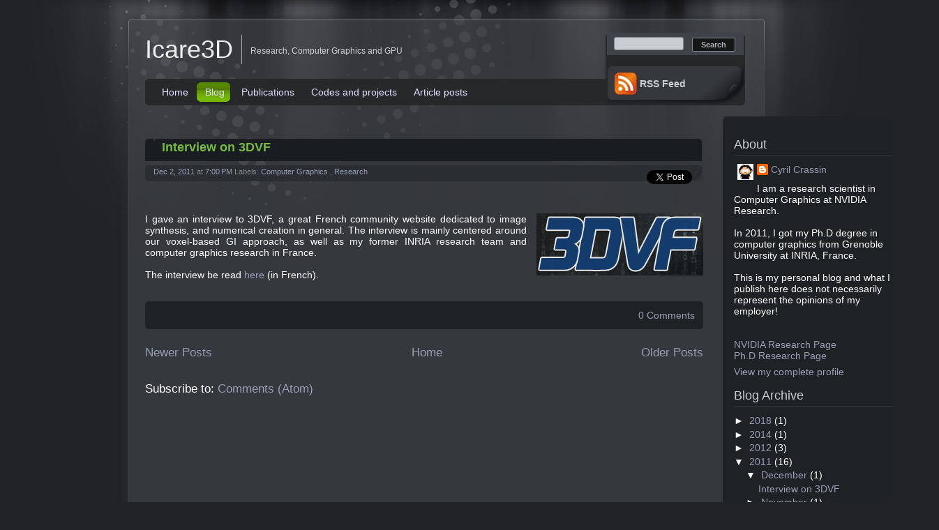

--- FILE ---
content_type: text/html; charset=UTF-8
request_url: https://blog.icare3d.org/2011/12/
body_size: 12718
content:
<!DOCTYPE html>
<html dir='ltr' xmlns='http://www.w3.org/1999/xhtml' xmlns:b='http://www.google.com/2005/gml/b' xmlns:data='http://www.google.com/2005/gml/data' xmlns:expr='http://www.google.com/2005/gml/expr'>
<head>
<link href='https://www.blogger.com/static/v1/widgets/2944754296-widget_css_bundle.css' rel='stylesheet' type='text/css'/>
<meta content='text/html; charset=UTF-8' http-equiv='Content-Type'/>
<meta content='blogger' name='generator'/>
<link href='https://blog.icare3d.org/favicon.ico' rel='icon' type='image/x-icon'/>
<link href='https://blog.icare3d.org/2011/12/' rel='canonical'/>
<link rel="alternate" type="application/atom+xml" title="Icare3D - Atom" href="https://blog.icare3d.org/feeds/posts/default" />
<link rel="alternate" type="application/rss+xml" title="Icare3D - RSS" href="https://blog.icare3d.org/feeds/posts/default?alt=rss" />
<link rel="service.post" type="application/atom+xml" title="Icare3D - Atom" href="https://www.blogger.com/feeds/7773532993303488759/posts/default" />
<!--Can't find substitution for tag [blog.ieCssRetrofitLinks]-->
<meta content='https://blog.icare3d.org/2011/12/' property='og:url'/>
<meta content='Icare3D' property='og:title'/>
<meta content='Research, Computer Graphics and GPU' property='og:description'/>
<title>Icare3D: December 2011</title>
<style id='page-skin-1' type='text/css'><!--
/*
-----------------------------------------------
Theme Name:jarrah
Theme URI:http://www.templatesnext.org/theme-jarrah/
Description:WordPress theme with two columns, four widget areas. The theme options include a removable bottom sidebar, category or page navigation, custom copyright notice. It comes with a lavalamp dropdown menu.
Author:marsian
Author URI:http://www.templatesnext.org/
Version:1.5
Tags: two-columns, fixed-width, blue, dark, right-sidebar
Released under the <a href="http://www.opensource.org/licenses/gpl-license.php">GPL</a>.
Template Name: Jarrah
Template URI: http://themecraft.net/2010/03/jarrah-blogger-template
Version: 1.0
Converter: Theme Craft
Converter URI: http://themecraft.net
Jarrah Blogger Template comes under a Creative Commons Attribution-Noncommercial-Share Alike 2.5 Malaysia License.
This means it is free to use on your blog, and you must keep the footer link intact, also as a respect to the designer and converter.
We sincerely need your respect to continue our free Blogger template production, thank you.
ThemeCraft.net
----------------------------------------------- */
/*       +++++++++++ Basic CSS +++++++++++++      */
* {margin:0; padding:0;}
/* #navbar {
height: 0px;
visibility: hidden;
display: none;
}*/
body {
color:#dcdcdc;
color:#CCCCCC;
color:#FEFEFE;
background:url(https://www.icare3d.org/Blogger/bg3.jpg) top center no-repeat #222326;
font-family: Arial, Helvetica, sans-serif;
font-size: 14px;
background-attachment: fixed;
}
h1, h2, h3, h4, h5, h6 {
margin: 0px;
margin-bottom: 16px;
margin-top: 12px;
}
p {
margin:0px 0px 20px 0px;
}
img {
max-width: 100%; /* not working in IE6 */
}
a {
outline:none;
text-decoration: none;
color:#adb0b4;
color:#979fb4;
}
a:hover {
color:#d5d8db;
text-decoration: none;
}
a img {
border:none;
}
.clr {
display: block;
clear: both;
}
.clr6 {
display: block;
clear: both;
height: 6px;
}
.clr12 {
display: block;
clear: both;
height: 12px;
}
.clr16 {
display: block;
clear: both;
height: 16px;
}
form {
margin: 0px;
padding: 0px;
}
ul {
margin: 0px;
padding: 0px;
list-style-type: none;
margin-bottom: 6px;
}
ul ul,
ul ul ul{
margin-bottom: 0px;
}
ul li,
ul li ul li {
margin: 0px;
padding: 0px;
list-style-type: none;
line-height: 16px;
background-image: url(https://www.icare3d.org/Blogger/sq-bullet3.gif);
background-position: 0px 7px;
background-repeat: no-repeat;
padding-left: 12px;
margin-bottom: 6px;
}
ul li ul li {
background-image: url(https://www.icare3d.org/Blogger/sq-bullet4.gif);
}
ol {
margin: 0px;
padding: 0 0 0 24px; /*--Distance between the order numbers--*/
}
ol li {
margin: 0px;
padding: 0px 0px;
margin-bottom: 6px;
}
hr {
background-color: #666666;
border-bottom: 1px solid #666666;
color: #666666;
}
fieldset {
border: 1px solid #666666;
padding: 12px;
}
fieldset legend {
font-weight: bold;
color: #FFFFFF;
}
input[type=text], input[type=password], input[type=file], select, textarea {
border: 1px solid #858a8e;
background-color: #c9ccd0;
color: #333333;
-moz-border-radius: 3px;
-khtml-border-radius: 3px;
-webkit-border-radius: 3px;
}
input[type=button], input[type=reset], input[type=submit] {
border: 1px solid #858a8e;
background-color: #141618;
color: #abafb0;
padding: 3px 12px;
font-size: 11px;
font-weight: bold;
cursor: pointer;
margin-top: 2px;
-moz-border-radius: 2px;
-khtml-border-radius: 2px;
-webkit-border-radius: 2px;
}
/*       +++++++++++ Basic Layout +++++++++++++      */
#wrapper {
display: block;
width: 960px;
margin: 12px auto;
text-align: left;
}
#layouttop {
display: block;
width: 960px;
height: 26px;
background-image: url(https://www.icare3d.org/Blogger/headertop.png);
background-repeat: no-repeat;
background-position: 0px 0px;
//  margin: 0px 0 0 0;
}
#layoutbottom {
display: block;
width: 960px;
height: 26px;
background-image: url(https://www.icare3d.org/Blogger/footerbottom.png);
background-repeat: no-repeat;
background-position: 0px 0px;
margin-bottom: 0px;
}
#header {
display: block;
width: 864px;
padding: 0px 48px;
background-image: url(https://www.icare3d.org/Blogger/headerbg.png);
background-repeat: no-repeat;
background-position: 0px 0px;
margin: 0px 0px;
overflow: hidden;
//height:75px;
//max-height: 100px;
}
#innerwrapper {
display: block;
width: 1090px; //864px;
padding: 0px 48px;
background-image: url(https://www.icare3d.org/Blogger/innerbg-trns.png);
background-repeat: repeat-y;
background-position: 0px 0px;
margin: 0px 0px;
// margin-top: -18px;
margin-top: 16px;
}
/*       +++++++++++ Header +++++++++++++      */
#header #headerleft{
display: block;
float: left;
width: 620px;
margin-top: -4px;
height: 78px;
}
#header #headerright{
display: block;
float: right;
width: 200px;
// height:100px;
height:65px;
margin-top: 10px;
margin-right: 4px;
background-image: url(https://www.icare3d.org/Blogger/searchbg2.gif);
background-position: 0px 0px;
}
#header #headerleft h1 {
margin: 0px;
padding: 0px;
}
#header #headerleft h1 a{
display: block;
float: left;
padding-right: 12px;
font-size: 36px;
color: #eeeeee;
font-weight: normal;
text-decoration: none;
border-right: 1px solid #adb0b4;
}
#header #headerleft h3{
display: block;
float: left;
padding-left: 12px;
font-size: 12px;
color: #cecece;
font-weight: normal;
text-decoration: none;
padding-top: 16px;
margin: 0px;
}
#header #headerright #searchboxo{
display: block;
float: right;
width: 200px;
height: 100px;
margin-top: 20px;
background-image: url(https://www.icare3d.org/Blogger/searchbg2.gif);
background-repeat: no-repeat;
background-position: 0px 0px;
}
#header #headerright #searchboxo form input.searchinput {
display: block;
float: left;
width: 150px;
height: 20px;
line-height: 20px;
vertical-align: middle;
font-size: 11px;
margin-top: 5px;
margin-left: 5px;
border: 0px solid #333333;
background-color: #838687;
background: transparent;
}
#header #headerright #searchboxo form input.submitbutton {
display: block;
float: left;
width: 32px;
height: 20px;
margin-top: 5px;
margin-left: 6px;
padding: 0px;
border: 0px solid #333333;
cursor: pointer;
background: transparent;
}
/*       +++++++++++ Top navigation +++++++++++++      */
#navouter {
display: block;
height: 38px;
width: 860px;
background-image: url(https://www.icare3d.org/Blogger/topnavleft2.png);
background-repeat: no-repeat;
background-position: 0px 0px;
margin-bottom: 16px;
margin-top: -16px;
}
#navouter #nav {
display: block;
height: 38px;
background-image: url(https://www.icare3d.org/Blogger/topnavright3.png);
background-repeat: no-repeat;
background-position: right 0px;
}
#navouter #nav ul{
}
#navouter #nav ul,
#navouter #nav ul li{
margin: 0px;
padding: 0px;
background-image: none;
list-style-type: none;
}
#navouter #nav ul,
#navouter #nav ul li{
margin: 0px;
padding: 0px;
background-image: none;
list-style-type: none;
}
/* menu::base */
#nav {
position: relative;
height: 38px;
margin: 0px 0px;
padding: 0px 12px;
overflow:visible;
}
#nav ul {
margin: 0;
padding: 0;
list-style: none;
float: left;
}
#nav li {
position: relative;
z-index: 9;
margin: 0;
padding: 0 5px 0 0;
display: block;
float: left;
}
#nav a {
position: relative;
z-index: 10;
height: 38px;
display: block;
float: left;
line-height: 38px;
text-decoration: none;
vertical-align: middle;
padding: 0px 12px;
color: #dfdfff;
}
#nav li a:hover {
color: #ffffff;
text-decoration: none;
display: block;
}
#nav li ul {
list-style: none;
position: absolute;
width: 150px;
top: 38px;
background-color: #333;
left: -999em;
}
#nav li:hover ul, #nav li.sfhover ul {
left: 0px;
}
/*
#nav li ul li:hover ul, #nav li ul li.sfhover ul {
left: auto;
}
*/
#nav li li {
margin: 0;
padding: 0;
width: 150px;
left: auto;
}
#nav li li a {
padding: 0px 0px 0px 15px;
height: 23px;
line-height: 23px;
color: #c3c3c3;
border-bottom:1px solid #54585c;
background-color: #26282a;
margin: 0;
}
#nav li li a:hover {
background-color: #1f2225;
}
/*
#nav li:hover, #nav li.sfhover {  prevents IE7 drop-down menu bug (focus on a page element prevents nested menus from disappearing)
position: static;
}
*/
#nav li.back {
background: url(../images/lava.png) no-repeat right -44px !important;
width: 13px;
height: 38px;
z-index: 8;
position: absolute;
margin: -1px 0 0 -5px;
}
#nav li.back .left {
background: url(../images/lava.png) no-repeat top left !important;
height: 38px;
margin-right: 8px;
}
.lavalamp li a {
z-index: 100;
}
/* menu::level2 */
div#nav ul ul li { background: none; }
div#nav ul ul {
position: absolute;
top: 38px;
left: -999em;
width: 150px;
padding: 0px;
}
div#nav ul ul a,
div#nav ul ul ul a,
div#nav ul ul ul ul a {
padding: 0 0 0 15px;
height: 23px;
float: none;
display: block;
line-height: 23px;
color: #c3c3c3;
}
div#nav ul ul li.last { background: none; }
div#nav ul ul li {
width: 100%;
}
/* menu::level3 */
div#nav ul ul ul {
padding: 0;
margin: 0px 0 0 150px !important;
left: -999em;
top: -1px;
}
div#nav ul li:hover ul ul{
position: absolute;
left: -999em;
}
div#nav ul ul li:hover ul{
position: absolute;
left: 0px;
}
/* colors */
div#nav ul ul ul { background: #26282a;}
div#nav ul ul ul ul { background: #26282a; }
div#nav ul ul ul ul ul { background: #26282a; }
div#nav ul ul li,
div#nav ul ul ul li,
div#nav ul ul ul ul li{
margin: 0px;
padding: 0px;
}
div#nav ul ul,
div#nav ul ul ul,
div#nav ul ul ul ul {
border-left: 1px solid #54585c;
border-right: 1px solid #54585c;
border-top: 1px solid #54585c;
}
div#nav ul li.current_page_item a, div#nav ul li.current_page_parent {
color: #FFFFFF;
}
li.current_page_parent a{
color: #FFFFFF;
}
/*       +++++++++++ Main Content Area +++++++++++++      */
#maincol {
display: block;
width: 800px; //572px;
float: left;
padding: 20px 0 0 0;
}
div.postwrap {
display: block;
margin-bottom: 24px;
}
h2.searchtitle-page,
div.postwrap h2.posttitle-page,
div.postwrap h2.posttitle-page a,
div.postwrap h2.posttitle,
div.postwrap h2.posttitle a,
div.postwrap h2.posttitle a:visited {
font-size: 18px;
font-weight: bold;
//color: #c0c4ca;
//color: #e0e4ea;
//color: #7dc577;
color: #77b944;
text-decoration: none;
margin-bottom: 6px;
background-image: url(https://www.icare3d.org/Blogger/roundcornerbar4.png);
height: 30px;
padding-left: 12px;
padding-top: 2px;
}
div.postwrap h2.posttitle a.searchtitle {
font-size: 14px;
}
h2.searchtitle-page,
div.postwrap h2.posttitle-page {
border-bottom: 1px solid #666666;
padding-bottom: 4px;
margin-bottom: 24px;
}
div.postwrap h2.posttitle a:hover {
//color: #e0e2e7;
color: #87c954;
}
div.postwrap p.postmeta,
div.postwrap div.postmeta {
display: block;
min-height: 23px;
vertical-align: middle;
color: #84878b;
font-size: 11px;
padding: 3px 12px;
background-image: url(https://www.icare3d.org/Blogger/metabg3.png);
background-repeat: no-repeat;
background-position: 0px 0px;
margin-top: 4px;
}
div.postwrap div.postcontent {}
div.roundcornrrbox {
background-color: #1f2225;
}
div.roubcornrcontent {
display: block;
padding: 6px 12px;
}
div.topleftcorner {
display: block;
height: 6px;
background-image: url(https://www.icare3d.org/Blogger/topleftcorner.png);
background-position: 0px 0px;
background-repeat: no-repeat;
}
div.toprightcorner {
display: block;
height: 6px;
background-image: url(https://www.icare3d.org/Blogger/toprightcorner.png);
background-position: right 0px;
background-repeat: no-repeat;
}
div.bottomleftcorner {
display: block;
height: 6px;
background-image: url(https://www.icare3d.org/Blogger/bottomleftcorner.png);
background-position: 0px 0px;
background-repeat: no-repeat;
}
div.bottomrightcorner {
display: block;
height: 6px;
background-image: url(https://www.icare3d.org/Blogger/bottomrightcorner.png);
background-position: right 0px;
background-repeat: no-repeat;
}
div.postwrap span.postcomments {
display: block;
float: right;
background-position: 0px 0px;
background-repeat: no-repeat;
padding: 0px 0px 0px 18px;
}
div.postwrap span.posttags-single,
div.postwrap span.posttags {
display: block;
width: 312px;
float: left;
background-position: 0px 0px;
background-repeat: no-repeat;
padding: 0px 0px 0px 0px;
color: #999999;
}
div.postwrap span.posttags-single {
width: auto;
width: 530px;
padding: 0px 12px 0px 18px;
min-height: 16px;
}
div.postwrap span.postmore {
font-size: 16px;
font-weight: bold;
display: block;
float: left;
background-position: 0px 0px;
background-repeat: no-repeat;
padding: 0px 0px 0px 0px;
}
#nextprevious {
display: block;
margin-bottom: 16px;
}
#extrastuff #rssleft,
#extrastuff #trackright,
#nextprevious .alignleft a,
#nextprevious .alignright a {
display: block;
border: 1px solid #222428;
padding: 4px 6px;
background-color: #2b2e32;
}
h2.arpageTitle {
display: block;
font-size: 20px;
border-bottom: 1px solid #999999;
margin-bottom: 24px;
}
a.searchmore,
a.searchmore:visited {
display: block;
float: right;
line-height: 18px;
height: 18px;
vertical-align: middle;
font-size: 11px;
color: #CCCCCC;
padding: 2px 6px;
background-color: #2e3135;
margin-top: 12px;
}
a.searchmore:hover {
color: #ffffff;
}
.ie a.searchmore {
margin-top: 0px;
}
/*       +++++++++++ Comment page +++++++++++++      */
a.post-edit-link {
display: block;
line-height: 22px;
height: 22px;
vertical-align: middle;
font-size: 12px;
color: #CCCCCC;
text-decoration: underline;
display: block;
margin-bottom: 12px;
}
a.post-edit-link:hover {
text-decoration: none;
}
h3#commentstitle {
font-size: 16px;
font-weight: normal;
color: #caced3;
padding-left: 0px;
padding-bottom: 4px;
margin-bottom: 12px;
border-bottom: 1px solid #35383d;
}
ul.commentlist {
}
ul.commentlist li {
margin: 2px 0px 24px 0px;
padding: 0px;
background-image: none;
-moz-border-radius: 4px;
-khtml-border-radius: 4px;
-webkit-border-radius: 4px;
}
ul.commentlist ul {
margin-left: 12px;
margin-top: 16px;
}
ul.commentlist li ul li {
display: block;
margin: 2px 2px;
padding: 6px;
background-color: #32363a;
}
ul.commentlist li ul li ul li {
background-color: #454a4f;
margin: 4px 0px;
}
ul.commentlist li ul li ul li {
background-color: #53585e;
}
ul.commentlist li ul li ul li ul li {
background-color: #5d6369;
}
a.gravatar {
display: block;
float: left;
margin: 0px 8px 4px 0px;
}
a.gravatar img{
border: 0px solid #333333;
}
.commentlist li .avatar-image-container{
display: block;
float: left;
margin: 0px 8px 4px 0px;
}
.commentlist .avatar-image-container img {
background:url(https://www.icare3d.org/Blogger/avatar_60x60.jpg);
width:60px;
height:60px;
border: 0px solid #333333;
}
a.comment-reply-link {
display: block;
margin: 0px;
padding: 4px;
border-bottom: 1px solid #333333;
}
div#respond {}
div#respond h3 {
margin-bottom: 12px;
}
div.commentbody cite,
div.commentbody cite a {
color: #FFFFFF;
font-weight: bold;
}
/*       +++++++++++ Right column side bar +++++++++++++      */
#rightcol {
display: block;
width: 262px;
float: right;
margin-left: 26px;
overflow: hidden;
}
div.roundcrrcnt {
display: block;
padding: 12px 16px;
}
#rightcol ul.sidebaritem,
#rightcol li.sidebaritem {
margin: 0px;
padding: 0px;
background-image: none;
list-style-type: none;
}
div.widget,
div.widget-cat,
#rightcol li.sidebaritem {
margin-bottom: 16px;
}
#bottompanel div.col1 h2,
#bottompanel div.col2 h2,
#bottompanel div.col3 h2,
div.widget h4,
#rightcol h2 {
font-size: 18px;
font-weight: normal;
color: #caced3;
padding-left: 0px;
padding-bottom: 4px;
margin-bottom: 12px;
border-bottom: 1px solid #35383d;
}
div.widget-cat h4,
#rightcol li.widget_categories div.sidebarbox h2.widgettitle {
display: block;
background-image: url(https://www.icare3d.org/Blogger/cat-title-bg.jpg);
background-position: 0px 0px;
background-repeat: no-repeat;
height: 32px;
line-height: 32px;
vertical-align: middle;
color: #e5eef5;
font-size: 18px;
font-weight: normal;
padding: 0px 12px;
margin: 0px 0px 2px 0px;
}
.ie #rightcol li.widget_categories div.sidebarbox h2.widgettitle {
margin-left: -16px;
}
div.widget-cat ul li,
li.widget_categories ul li {
display: block;
background-color: #35383d;
border-bottom: 1px solid #1f2225;
padding: 4px 0px 4px 16px;
margin: 0px;
background-image: none;
color: #9ea2a9;
}
div.widget-cat ul li ul li,
li.widget_categories ul li ul li,
div.widget-cat ul li ul li ul li,
li.widget_categories ul li ul li ul li{
border-bottom: 0px solid #1f2225;
padding: 4px 0px 4px 12px;
}
div.widget-cat ul li a,
div.widget-cat ul li a:visited,
li.widget_categories ul li a,
li.widget_categories ul li a:visited{
color: #c4c8cf;
font-weight: bold;
}
div.widget-cat ul li a:hover,
li.widget_categories ul li a:hover{
color: #FFFFFF;
}
table#wp-calendar {
border-collapse: collapse;
border: 0px solid #000000;
margin: 0px;
padding: 0px;
background-color: #00FF00;
width: 100%;
}
table#wp-calendar caption {
background-color: #0f5798;
font-size: 14px;
padding: 4px 0px;
text-align: center;
color: #abc2d7;
width: 100%;
border: 1px solid #50545a;
}
table#wp-calendar tr {
width: 100%;
margin: 0px;
padding: 0px;
}
table#wp-calendar td,
table#wp-calendar th{
border-collapse: collapse;
border: 1px solid #50545a;
text-align: center;
}
table#wp-calendar td a,
table#wp-calendar td a:visited{
font-weight: bold;
color: #97bede;
}
table#wp-calendar td a:hover{
color: #FFFFFF;
}
#feedbox {
display: block;
background-image: url(https://www.icare3d.org/Blogger/rssbg4.png);
background-position: 0px 0px;
background-repeat: no-repeat;
height: 60px;
margin: 0px 0px 0px 0px;
}
#feedbox #contrssbox {
display: block;
float: left;
margin: 12px 0px 0px 16px;
}
#feedbox #contrssbox a,
#feedbox #contrssbox a:visited{
display: block;
float: left;
height: 32px;
line-height: 32px;
color: #caced3;
font-weight: bold;
text-decoration: none;
background-image: url(https://www.icare3d.org/Blogger/rss-bg.jpg);
background-position: 0px 0px;
background-repeat: no-repeat;
width: 96px;
padding-left: 36px;
}
#feedbox #contrssbox a:hover{
color: #FFFFFF;
background-position: 0px -32px;
}
#feedbox2 {
display: block;
background-image: url(https://www.icare3d.org/Blogger/rssbg5.png);
background-position: 0px 0px;
background-repeat: no-repeat;
height: 70px;
width: 196px;
float: right;
margin: -72px -11px 0px 0px;
}
#feedbox2 #contrssbox {
display: block;
float: left;
margin: 9px 0px 0px 10px;
}
#feedbox2 #contrssbox a,
#feedbox2 #contrssbox a:visited{
display: block;
float: left;
height: 32px;
line-height: 32px;
color: #caced3;
font-weight: bold;
text-decoration: none;
background-image: url(https://www.icare3d.org/Blogger/rss-bg.jpg);
background-position: 0px 0px;
background-repeat: no-repeat;
width: 96px;
padding-left: 36px;
}
#feedbox2 #contrssbox a:hover{
color: #FFFFFF;
background-position: 0px -32px;
}
div.sidebarbox select.postform {
margin-top: 12px;
}
/* ++++++++++++ Footer +++++++++++++++ */
#bottompanel {
display: block;
margin: 0px;
padding: 0px 0px 0px 0px;
margin-top: 16px;
}
#bottompanel div.col1,
#bottompanel div.col2,
#bottompanel div.col3 {
display: block;
float: left;
width: 32%;
margin-top: 0px;
padding-top: 0px;
}
#bottompanel div.col1 h3,
#bottompanel div.col2 h3,
#bottompanel div.col3 h3 {
margin-top: 0px;
padding-top: 0px;
}
#bottompanel div.col2,
#bottompanel div.col3 {
margin-left: 2%;
}
div.copyr {
display: block;
padding: 6px 0px;
font-size: 11px;
color:#999999;
}
#credit {
display: block;
width: 864px;
margin: 0px auto;
text-align: right;
color: #707279;
font-size: 11px;
padding: 0px 0px 12px 0px;
}
#credit a,
#credit a:visited{
color: #707279;
font-size: 11px;
text-decoration: underline;
color: #8f9198;
}
#credit a:hover{
text-decoration: none;
}
/* Misc */
.highlight {
color: #222;
font-weight: bold;
}
.cleared {
margin: 0;
padding: 0;
clear: both;
}
.alignleft {
float: left;
margin: 6px 10px 6px 0;
}
.alignright {
float: right;
margin: 6px 0 6px 10px;
}
.aligncenter,
div.aligncenter {
margin: 10px auto;
text-align: center;
display: block;
}
img.alignleft {
float: left;
margin: 5px 10px 5px 0;
}
img.alignright {
float: right;
margin: 5px 0 5px 10px;
}
img.aligncenter {
margin: 10px auto;
text-align: center;
display: block;
}
.wp-caption {
border: 1px solid #ddd;
text-align: center;
background-color: #d2d6db;
padding-top: 4px;
-moz-border-radius: 6px;
-khtml-border-radius: 6px;
-webkit-border-radius: 6px;
border-radius: 6px;
}
.wp-caption img {
margin: 0;
padding: 0;
border: none;
margin-bottom: 4px;
}
.wp-caption p.wp-caption-text {
font-size: 11px;
line-height: 17px;
padding: 0 4px 5px;
margin: 0;
color: #111;
}
div#extrastuff {
display: block;
margin-bottom: 24px;
margin-top: 12px;
}
/* WP */
blockquote{margin:20px 10px 10px 5px;border-left:4px solid #DDD;padding:0 5px 0 5px;font-size:12px;text-align:justify;}
.commenttext blockquote{border-left:4px solid #B6B6B5;}
.wp-caption{border:1px solid #ddd;text-align:center;background-color:#f3f3f3;padding-top:4px;}
.wp-caption img{border:none;margin:0;padding:0;}
.wp-caption p.wp-caption-text{font-size:11px;line-height:17px;color:#111;margin:0;padding:0 4px 5px;}
.alignleft,img.alignleft{float:left;margin:5px 10px 5px 0;}
.alignright,img.alignright{float:right;margin:5px 0 5px 10px;}
.aligncenter,div.aligncenter,img.aligncenter{text-align:center;display:block;margin:10px auto;}
abbr, acronym, span.abbr{cursor:help;border-bottom:1px dotted #000;}
table{margin:.5em 0 1em;}
table td,table th{text-align:left;border-right:1px solid #414246;padding:.4em .8em;}
table th{background-color:#1f2225;color:#fff;text-transform:uppercase;font-weight:bold;border-bottom:1px solid #35383d;}
table td{background-color:#3f4248;}
table th a{color:#d6f325;}
table th a:hover{color:#fff;}
table tr.even td{background-color:#2f3136;}
table tr:hover td{background-color:#25272b;}
table.nostyle td,table.nostyle th,table.nostyle tr.even td,table.nostyle tr:hover td{border:0;background:none;background-color:transparent;}
.wp_syntax { width:auto; }
.wp_syntax table { border:0 !important; }
.wp_syntax table td { border:0 !important; }
img.wp-smiley{border:0px;vertical-align:middle;}
/* Blogger Template Customization */
p.comment-footer {
font-size:1.2em;
padding: 25px 0 35px 0px;
}
p.comment-footer a {
}
.post-reaction {
padding: 10px 0 0 0;
}
.reactions-label-cell {
line-height: 1.8em;
}
.comment-form{
padding: 0px 30px 10px 0px;
margin: 25px 0px 0px 0px;
max-width: 568px !important;
width: 568px !important;
}
.comment-form a {
color: #1f85da;
}
h4#comments{
margin:0 0 20px 0px;
}
h4#comment-post-message {
font-size: 1.4em;
width: 548px;
}
#comment-content{
margin: 0 0px 25px 0;
}
#backlinks-container h4 {
font-size: 1.4em;
padding: 0 0 0 0px;
margin: 0;
}
#blog-pager{
padding: 0px;
font-size:1.2em;
text-align: center;
}
#blog-pager a {
}
#blog-pager-newer-link {
padding: 0 0 0 0px;
}
#blog-pager-older-link {
padding: 0 0px 0 0;
}
.feed-links{
font-size: 1.2em;
padding: 15px 0 0 0px;
}
.feed-links{
}
.feed-link{
}

--></style>
<link href="//www.icare3d.org/Blogger/SyntaxHighlighter/styles/shCore.css" rel="stylesheet" type="text/css">
<link href="//www.icare3d.org/Blogger/SyntaxHighlighter/styles/shThemeCCDark.css" rel="stylesheet" type="text/css">
<script src="//www.icare3d.org/Blogger/SyntaxHighlighter/scripts/shCore.js" type="text/javascript"></script>
<script src="//www.icare3d.org/Blogger/SyntaxHighlighter/scripts/shBrushCpp.js" type="text/javascript"></script>
<script src="//www.icare3d.org/Blogger/SyntaxHighlighter/scripts/shBrushCu.js" type="text/javascript"></script>
<script src="//www.icare3d.org/Blogger/SyntaxHighlighter/scripts/shBrushCSharp.js" type="text/javascript"></script>
<script src="//www.icare3d.org/Blogger/SyntaxHighlighter/scripts/shBrushCss.js" type="text/javascript"></script>
<script src="//www.icare3d.org/Blogger/SyntaxHighlighter/scripts/shBrushJava.js" type="text/javascript"></script>
<script src="//www.icare3d.org/Blogger/SyntaxHighlighter/scripts/shBrushJScript.js" type="text/javascript"></script>
<script src="//www.icare3d.org/Blogger/SyntaxHighlighter/scripts/shBrushPhp.js" type="text/javascript"></script>
<script src="//www.icare3d.org/Blogger/SyntaxHighlighter/scripts/shBrushPython.js" type="text/javascript"></script>
<script src="//www.icare3d.org/Blogger/SyntaxHighlighter/scripts/shBrushRuby.js" type="text/javascript"></script>
<script src="//www.icare3d.org/Blogger/SyntaxHighlighter/scripts/shBrushSql.js" type="text/javascript"></script>
<script src="//www.icare3d.org/Blogger/SyntaxHighlighter/scripts/shBrushVb.js" type="text/javascript"></script>
<script src="//www.icare3d.org/Blogger/SyntaxHighlighter/scripts/shBrushXml.js" type="text/javascript"></script>
<script src="//www.icare3d.org/Blogger/SyntaxHighlighter/scripts/shBrushPerl.js" type="text/javascript"></script>
<script language='javascript'> 
SyntaxHighlighter.config.bloggerMode = true;
SyntaxHighlighter.config.clipboardSwf = 'http://www.icare3d.org/Blogger/SyntaxHighlighter/scripts/clipboard.swf';
SyntaxHighlighter.all();
</script>
<link href='https://www.blogger.com/dyn-css/authorization.css?targetBlogID=7773532993303488759&amp;zx=a4043f4f-3b26-44f0-88c2-80342ba648ee' media='none' onload='if(media!=&#39;all&#39;)media=&#39;all&#39;' rel='stylesheet'/><noscript><link href='https://www.blogger.com/dyn-css/authorization.css?targetBlogID=7773532993303488759&amp;zx=a4043f4f-3b26-44f0-88c2-80342ba648ee' rel='stylesheet'/></noscript>
<meta name='google-adsense-platform-account' content='ca-host-pub-1556223355139109'/>
<meta name='google-adsense-platform-domain' content='blogspot.com'/>

</head>
<body>
<div class='navbar no-items section' id='navbar'>
</div>
<!-- Wrapper -->
<div align='center' id='wrapper'>
<div id='layouttop'></div>
<!-- Header -->
<div id='header'>
<div id='headerleft'>
<!-- skip links for text browsers -->
<span id='skiplinks' style='display:none;'>
<a href='#main'>skip to main </a> |
      <a href='#sidebar'>skip to sidebar</a>
</span>
<div class='header1 section' id='header1'><div class='widget Header' data-version='1' id='Header1'>
<h1>
<a href='https://blog.icare3d.org/'>Icare3D</a>
</h1>
<h3>Research, Computer Graphics and GPU</h3>
</div></div>
</div>
<div id='headerright'>
<div style='font-size: 1px; margin-top: -30px; margin-left: 2px; width:98%;'>
<div class='header section' id='header2'><div class='widget BlogSearch' data-version='1' id='BlogSearch1'>
<h2 class='title'>Search:</h2>
<div class='widget-content'>
<div id='BlogSearch1_form'>
<form action='https://blog.icare3d.org/search' class='gsc-search-box' target='_top'>
<table cellpadding='0' cellspacing='0' class='gsc-search-box'>
<tbody>
<tr>
<td class='gsc-input'>
<input autocomplete='off' class='gsc-input' name='q' size='10' title='search' type='text' value=''/>
</td>
<td class='gsc-search-button'>
<input class='gsc-search-button' title='search' type='submit' value='Search'/>
</td>
</tr>
</tbody>
</table>
</form>
</div>
</div>
<div class='clear'></div>
</div></div>
</div>
</div>
</div>
<!-- /Header -->
<!-- Container -->
<div id='innerwrapper'>
<!-- Page -->
<div id='navouter'>
<div id='nav'>
<div class='crosscol section' id='crosscol'><div class='widget PageList' data-version='1' id='PageList1'>
<h2>Pages</h2>
<div class='widget-content'>
<ul>
<li>
<a href='https://www.icare3d.org/'>Home</a>
</li>
<li>
<a href='https://blog.icare3d.org/'>Blog</a>
</li>
<li>
<a href='https://www.icare3d.org/research-cat/publications/'>Publications</a>
</li>
<li>
<a href='https://www.icare3d.org/codes-and-projects/'>Codes and projects</a>
</li>
<li>
<a href='https://www.icare3d.org/news_articles/'>Article posts</a>
</li>
</ul>
<div class='clear'></div>
</div>
</div></div>
<div id='feedbox2'>
<div id='contrssbox'>
<a href='https://blog.icare3d.org/feeds/posts/default'>RSS Feed</a>
</div>
</div>
</div>
</div>
<!-- /Page -->
<!-- Content -->
<div id='maincol'>
<div class='main section' id='main'><div class='widget Blog' data-version='1' id='Blog1'>
<div class='blog-posts hfeed'>
<!--Can't find substitution for tag [defaultAdStart]-->
<div class='post postwrap'>
<a name='6096230199100042472'></a>
<h2 class='posttitle'>
<a href='https://blog.icare3d.org/2011/12/interview-on-3dvf.html'>Interview on 3DVF</a>
</h2>
<div class='postmeta'>
<a href='https://blog.icare3d.org/2011/12/interview-on-3dvf.html' rel='bookmark' title='permanent link'>Dec 2, 2011</a>
at
<a class='timestamp-link' href='https://blog.icare3d.org/2011/12/interview-on-3dvf.html' rel='bookmark' title='permanent link'>7:00&#8239;PM</a>
Labels:
<a href='https://blog.icare3d.org/search/label/Computer%20Graphics' rel='tag'>Computer Graphics</a>
,
<a href='https://blog.icare3d.org/search/label/Research' rel='tag'>Research</a>
<div style='float:right;padding:4px;'>
<a class='twitter-share-button' data-count='horizontal' data-lang='en' data-related='Icare3d:' data-text='Interview on 3DVF' data-url='https://blog.icare3d.org/2011/12/interview-on-3dvf.html' data-via='Icare3d' href='http://twitter.com/share' rel='nofollow'></a>
<script src="//platform.twitter.com/widgets.js" type="text/javascript">
</script>
</div>
</div>
<div class='clr16'></div>
<div class='post-header-line-1'></div>
<div class='postcontent'>
<p>
<div class="separator" style="clear: both; text-align: center;">
<a href="https://blogger.googleusercontent.com/img/b/R29vZ2xl/AVvXsEiAya4kpJY5ZgkQDGo4AnX4qLI1t-Cv63CvjHFaHeeBjLviEEk9DdCvMuRmYgOUUrWuAjZI-z_XeS1CNHswIqPri3M1CfgJ1TdxXNSeJpuM6XdQu5l75fRTAg7ZCiHRYJjKl6BxyrUyxKQ/s1600/3DVFLogo.png" imageanchor="1" style="clear: right; float: right; margin-bottom: 1em; margin-left: 1em;"><img border="0" src="https://blogger.googleusercontent.com/img/b/R29vZ2xl/AVvXsEiAya4kpJY5ZgkQDGo4AnX4qLI1t-Cv63CvjHFaHeeBjLviEEk9DdCvMuRmYgOUUrWuAjZI-z_XeS1CNHswIqPri3M1CfgJ1TdxXNSeJpuM6XdQu5l75fRTAg7ZCiHRYJjKl6BxyrUyxKQ/s1600/3DVFLogo.png" /></a></div>
<div style="text-align: justify;">
I gave an interview to 3DVF, a great French community website dedicated to image synthesis, and numerical creation in general. The interview is mainly centered around our voxel-based GI approach, as well as my former INRIA research team and computer graphics research in France.</div>
<div style="text-align: justify;">
<br /></div>
<div style="text-align: justify;">
The interview be read <a href="http://www.3dvf.com/actualite-2363-interview-cyril-crassin.html">here</a> (in French).</div></p>
<span class='postmore'>
</span>
<div style='clear: both;'></div>
<div class='post-reaction'>
<span class='reaction-buttons'>
</span>
<span class='star-ratings'>
</span>
</div>
</div>
<div class='roundcornrrbox'>
<div class='topleftcorner'><div class='toprightcorner'></div></div>
<div class='roubcornrcontent'>
<span class='posttags'>
<span class='post-backlinks post-comment-link'>
</span>
</span>
<span class='postcomments'>
<a href='https://blog.icare3d.org/2011/12/interview-on-3dvf.html#comment-form' onclick=''>
<span>0 Comments</span>
</a>
</span>
<div class='clr'></div>
</div>
<div class='bottomleftcorner'><div class='bottomrightcorner'></div></div>
</div>
<div class='post-footer'>
<div class='post-footer-line post-footer-line-1'>
</div>
<div class='post-footer-line post-footer-line-2'>
</div>
<div class='post-footer-line post-footer-line-3'>
<span class='post-location'>
</span>
</div>
</div>
</div>
<!--Can't find substitution for tag [adEnd]-->
</div>
<div class='blog-pager' id='blog-pager'>
<span id='blog-pager-newer-link'>
<a class='blog-pager-newer-link' href='https://blog.icare3d.org/' id='Blog1_blog-pager-newer-link' title='Newer Posts'>Newer Posts</a>
</span>
<span id='blog-pager-older-link'>
<a class='blog-pager-older-link' href='https://blog.icare3d.org/search?updated-max=2011-12-02T19:00:00%2B01:00&max-results=200' id='Blog1_blog-pager-older-link' title='Older Posts'>Older Posts</a>
</span>
<a class='home-link' href='https://blog.icare3d.org/'>Home</a>
</div>
<div class='clear'></div>
<div class='blog-feeds'>
<div class='feed-links'>
Subscribe to:
<a class='feed-link' href='https://blog.icare3d.org/feeds/posts/default' target='_blank' type='application/atom+xml'>Comments (Atom)</a>
</div>
</div>
</div></div>
<div class='clr'></div>
</div>
<!-- /Content -->
<!-- Sidebar -->
<div id='rightcol'>
<div class='roundcornrrbox'>
<div class='topleftcorner'><div class='toprightcorner'></div></div>
<div class='roundcrrcnt'>
<ul>
<div class='sidebar1 section' id='sidebar1'><div class='widget Profile' data-version='1' id='Profile1'>
<h2>About</h2>
<div class='widget-content'>
<a href='https://www.blogger.com/profile/16474299434636795969'><img alt='My photo' class='profile-img' height='23' src='//blogger.googleusercontent.com/img/b/R29vZ2xl/AVvXsEhlDW9jaoKva8IP2VeL_pJ7kXu95q9ilpclSbChp1Nn_k5OJgsNNkgEX0osij9nFTb7d0d0vYXiwGBGbZmkQbnDp1JtlBL-4qMdniJFP4qbEs1O5UBMa3KmhxOveSkpNA/s28/AvatarSouthPark3_resized.jpg' width='23'/></a>
<dl class='profile-datablock'>
<dt class='profile-data'>
<a class='profile-name-link g-profile' href='https://www.blogger.com/profile/16474299434636795969' rel='author' style='background-image: url(//www.blogger.com/img/logo-16.png);'>
Cyril Crassin
</a>
</dt>
<dd class='profile-textblock'>I am a research scientist in Computer Graphics at NVIDIA Research.
<br> <br>
In 2011, I got my Ph.D degree in computer graphics from Grenoble University at INRIA, France.
<br> <br>
This is my personal blog and what I publish here does not necessarily represent the opinions of my employer!
<br> <br>
<br>
<a href="https://research.nvidia.com/person/cyril-crassin">NVIDIA Research Page</a>
<br>
<a href="http://artis.imag.fr/Membres/Cyril.Crassin/">Ph.D Research Page</a>
<br></dd>
</dl>
<a class='profile-link' href='https://www.blogger.com/profile/16474299434636795969' rel='author'>View my complete profile</a>
<div class='clear'></div>
</div>
</div><div class='widget BlogArchive' data-version='1' id='BlogArchive1'>
<h2>Blog Archive</h2>
<div class='widget-content'>
<div id='ArchiveList'>
<div id='BlogArchive1_ArchiveList'>
<ul>
<li class='archivedate collapsed'>
<a class='toggle' href='javascript:void(0)'>
<span class='zippy'>

        &#9658;&#160;
      
</span>
</a>
<a class='post-count-link' href='https://blog.icare3d.org/2018/'>2018</a>
<span class='post-count' dir='ltr'>(1)</span>
<ul>
<li class='archivedate collapsed'>
<a class='toggle' href='javascript:void(0)'>
<span class='zippy'>

        &#9658;&#160;
      
</span>
</a>
<a class='post-count-link' href='https://blog.icare3d.org/2018/09/'>September</a>
<span class='post-count' dir='ltr'>(1)</span>
</li>
</ul>
</li>
</ul>
<ul>
<li class='archivedate collapsed'>
<a class='toggle' href='javascript:void(0)'>
<span class='zippy'>

        &#9658;&#160;
      
</span>
</a>
<a class='post-count-link' href='https://blog.icare3d.org/2014/'>2014</a>
<span class='post-count' dir='ltr'>(1)</span>
<ul>
<li class='archivedate collapsed'>
<a class='toggle' href='javascript:void(0)'>
<span class='zippy'>

        &#9658;&#160;
      
</span>
</a>
<a class='post-count-link' href='https://blog.icare3d.org/2014/09/'>September</a>
<span class='post-count' dir='ltr'>(1)</span>
</li>
</ul>
</li>
</ul>
<ul>
<li class='archivedate collapsed'>
<a class='toggle' href='javascript:void(0)'>
<span class='zippy'>

        &#9658;&#160;
      
</span>
</a>
<a class='post-count-link' href='https://blog.icare3d.org/2012/'>2012</a>
<span class='post-count' dir='ltr'>(3)</span>
<ul>
<li class='archivedate collapsed'>
<a class='toggle' href='javascript:void(0)'>
<span class='zippy'>

        &#9658;&#160;
      
</span>
</a>
<a class='post-count-link' href='https://blog.icare3d.org/2012/06/'>June</a>
<span class='post-count' dir='ltr'>(1)</span>
</li>
</ul>
<ul>
<li class='archivedate collapsed'>
<a class='toggle' href='javascript:void(0)'>
<span class='zippy'>

        &#9658;&#160;
      
</span>
</a>
<a class='post-count-link' href='https://blog.icare3d.org/2012/05/'>May</a>
<span class='post-count' dir='ltr'>(1)</span>
</li>
</ul>
<ul>
<li class='archivedate collapsed'>
<a class='toggle' href='javascript:void(0)'>
<span class='zippy'>

        &#9658;&#160;
      
</span>
</a>
<a class='post-count-link' href='https://blog.icare3d.org/2012/01/'>January</a>
<span class='post-count' dir='ltr'>(1)</span>
</li>
</ul>
</li>
</ul>
<ul>
<li class='archivedate expanded'>
<a class='toggle' href='javascript:void(0)'>
<span class='zippy toggle-open'>

        &#9660;&#160;
      
</span>
</a>
<a class='post-count-link' href='https://blog.icare3d.org/2011/'>2011</a>
<span class='post-count' dir='ltr'>(16)</span>
<ul>
<li class='archivedate expanded'>
<a class='toggle' href='javascript:void(0)'>
<span class='zippy toggle-open'>

        &#9660;&#160;
      
</span>
</a>
<a class='post-count-link' href='https://blog.icare3d.org/2011/12/'>December</a>
<span class='post-count' dir='ltr'>(1)</span>
<ul class='posts'>
<li><a href='https://blog.icare3d.org/2011/12/interview-on-3dvf.html'>Interview on 3DVF</a></li>
</ul>
</li>
</ul>
<ul>
<li class='archivedate collapsed'>
<a class='toggle' href='javascript:void(0)'>
<span class='zippy'>

        &#9658;&#160;
      
</span>
</a>
<a class='post-count-link' href='https://blog.icare3d.org/2011/11/'>November</a>
<span class='post-count' dir='ltr'>(1)</span>
</li>
</ul>
<ul>
<li class='archivedate collapsed'>
<a class='toggle' href='javascript:void(0)'>
<span class='zippy'>

        &#9658;&#160;
      
</span>
</a>
<a class='post-count-link' href='https://blog.icare3d.org/2011/09/'>September</a>
<span class='post-count' dir='ltr'>(2)</span>
</li>
</ul>
<ul>
<li class='archivedate collapsed'>
<a class='toggle' href='javascript:void(0)'>
<span class='zippy'>

        &#9658;&#160;
      
</span>
</a>
<a class='post-count-link' href='https://blog.icare3d.org/2011/08/'>August</a>
<span class='post-count' dir='ltr'>(2)</span>
</li>
</ul>
<ul>
<li class='archivedate collapsed'>
<a class='toggle' href='javascript:void(0)'>
<span class='zippy'>

        &#9658;&#160;
      
</span>
</a>
<a class='post-count-link' href='https://blog.icare3d.org/2011/06/'>June</a>
<span class='post-count' dir='ltr'>(2)</span>
</li>
</ul>
<ul>
<li class='archivedate collapsed'>
<a class='toggle' href='javascript:void(0)'>
<span class='zippy'>

        &#9658;&#160;
      
</span>
</a>
<a class='post-count-link' href='https://blog.icare3d.org/2011/04/'>April</a>
<span class='post-count' dir='ltr'>(1)</span>
</li>
</ul>
<ul>
<li class='archivedate collapsed'>
<a class='toggle' href='javascript:void(0)'>
<span class='zippy'>

        &#9658;&#160;
      
</span>
</a>
<a class='post-count-link' href='https://blog.icare3d.org/2011/03/'>March</a>
<span class='post-count' dir='ltr'>(3)</span>
</li>
</ul>
<ul>
<li class='archivedate collapsed'>
<a class='toggle' href='javascript:void(0)'>
<span class='zippy'>

        &#9658;&#160;
      
</span>
</a>
<a class='post-count-link' href='https://blog.icare3d.org/2011/02/'>February</a>
<span class='post-count' dir='ltr'>(3)</span>
</li>
</ul>
<ul>
<li class='archivedate collapsed'>
<a class='toggle' href='javascript:void(0)'>
<span class='zippy'>

        &#9658;&#160;
      
</span>
</a>
<a class='post-count-link' href='https://blog.icare3d.org/2011/01/'>January</a>
<span class='post-count' dir='ltr'>(1)</span>
</li>
</ul>
</li>
</ul>
<ul>
<li class='archivedate collapsed'>
<a class='toggle' href='javascript:void(0)'>
<span class='zippy'>

        &#9658;&#160;
      
</span>
</a>
<a class='post-count-link' href='https://blog.icare3d.org/2010/'>2010</a>
<span class='post-count' dir='ltr'>(52)</span>
<ul>
<li class='archivedate collapsed'>
<a class='toggle' href='javascript:void(0)'>
<span class='zippy'>

        &#9658;&#160;
      
</span>
</a>
<a class='post-count-link' href='https://blog.icare3d.org/2010/11/'>November</a>
<span class='post-count' dir='ltr'>(10)</span>
</li>
</ul>
<ul>
<li class='archivedate collapsed'>
<a class='toggle' href='javascript:void(0)'>
<span class='zippy'>

        &#9658;&#160;
      
</span>
</a>
<a class='post-count-link' href='https://blog.icare3d.org/2010/09/'>September</a>
<span class='post-count' dir='ltr'>(5)</span>
</li>
</ul>
<ul>
<li class='archivedate collapsed'>
<a class='toggle' href='javascript:void(0)'>
<span class='zippy'>

        &#9658;&#160;
      
</span>
</a>
<a class='post-count-link' href='https://blog.icare3d.org/2010/08/'>August</a>
<span class='post-count' dir='ltr'>(4)</span>
</li>
</ul>
<ul>
<li class='archivedate collapsed'>
<a class='toggle' href='javascript:void(0)'>
<span class='zippy'>

        &#9658;&#160;
      
</span>
</a>
<a class='post-count-link' href='https://blog.icare3d.org/2010/07/'>July</a>
<span class='post-count' dir='ltr'>(3)</span>
</li>
</ul>
<ul>
<li class='archivedate collapsed'>
<a class='toggle' href='javascript:void(0)'>
<span class='zippy'>

        &#9658;&#160;
      
</span>
</a>
<a class='post-count-link' href='https://blog.icare3d.org/2010/06/'>June</a>
<span class='post-count' dir='ltr'>(7)</span>
</li>
</ul>
<ul>
<li class='archivedate collapsed'>
<a class='toggle' href='javascript:void(0)'>
<span class='zippy'>

        &#9658;&#160;
      
</span>
</a>
<a class='post-count-link' href='https://blog.icare3d.org/2010/05/'>May</a>
<span class='post-count' dir='ltr'>(6)</span>
</li>
</ul>
<ul>
<li class='archivedate collapsed'>
<a class='toggle' href='javascript:void(0)'>
<span class='zippy'>

        &#9658;&#160;
      
</span>
</a>
<a class='post-count-link' href='https://blog.icare3d.org/2010/04/'>April</a>
<span class='post-count' dir='ltr'>(17)</span>
</li>
</ul>
</li>
</ul>
</div>
</div>
<div class='clear'></div>
</div>
</div><div class='widget Label' data-version='1' id='Label1'>
<h2>Labels</h2>
<div class='widget-content list-label-widget-content'>
<ul>
<li>
<a dir='ltr' href='https://blog.icare3d.org/search/label/Computer%20Graphics'>Computer Graphics</a>
<span dir='ltr'>(17)</span>
</li>
<li>
<a dir='ltr' href='https://blog.icare3d.org/search/label/CUDA'>CUDA</a>
<span dir='ltr'>(18)</span>
</li>
<li>
<a dir='ltr' href='https://blog.icare3d.org/search/label/General'>General</a>
<span dir='ltr'>(9)</span>
</li>
<li>
<a dir='ltr' href='https://blog.icare3d.org/search/label/GPU'>GPU</a>
<span dir='ltr'>(18)</span>
</li>
<li>
<a dir='ltr' href='https://blog.icare3d.org/search/label/My%20Codes'>My Codes</a>
<span dir='ltr'>(8)</span>
</li>
<li>
<a dir='ltr' href='https://blog.icare3d.org/search/label/OpenGL'>OpenGL</a>
<span dir='ltr'>(16)</span>
</li>
<li>
<a dir='ltr' href='https://blog.icare3d.org/search/label/Programming'>Programming</a>
<span dir='ltr'>(5)</span>
</li>
<li>
<a dir='ltr' href='https://blog.icare3d.org/search/label/Research'>Research</a>
<span dir='ltr'>(7)</span>
</li>
<li>
<a dir='ltr' href='https://blog.icare3d.org/search/label/UE4'>UE4</a>
<span dir='ltr'>(1)</span>
</li>
<li>
<a dir='ltr' href='https://blog.icare3d.org/search/label/Vulkan'>Vulkan</a>
<span dir='ltr'>(1)</span>
</li>
</ul>
<div class='clear'></div>
</div>
</div><div class='widget LinkList' data-version='1' id='LinkList1'>
<h2>Blog links</h2>
<div class='widget-content'>
<ul>
<li><a href='http://blog.selfshadow.com/'>Stephen Hill's "Self Shadow"</a></li>
<li><a href='http://farrarfocus.blogspot.com/'>Timothy Farrar "Atom"</a></li>
<li><a href='http://enterthesingularity.blogspot.com/'>Jake Cannel "EnterTheSingularity"</a></li>
<li><a href='http://hacksoflife.blogspot.com/'>"The Hacks of Life"</a></li>
<li><a href='http://oscarbg.blogspot.com/'>Oscarbg</a></li>
<li><a href='http://gates381.blogspot.com/'>Kayvon Fatahalian "gates381"</a></li>
<li><a href='http://www.g-truc.net/'>Christophe Riccio "G-Truc Creation"</a></li>
<li><a href='http://olickspulpit.blogspot.com/'>Jon Olick</a></li>
<li><a href='http://pixelstoomany.wordpress.com/'>Marco Salvi "Pixels Too Many"</a></li>
<li><a href='http://www.bv2.co.uk/'>Barrett Abernethy "bv2.co.uk"</a></li>
<li><a href='http://graphics.stanford.edu/~yoel/notes/'>Jeremy Sugerman "GPU notes"</a></li>
<li><a href='http://home.comcast.net/~tom_forsyth/blog.wiki.html'>Tom Forsyth's Tech Blog</a></li>
<li><a href='http://industrialarithmetic.blogspot.com/'>Simon Green</a></li>
<li><a href='http://psgraphics.blogspot.com/'>Pete Shirley's Graphics Blog</a></li>
<li><a href='http://graphicrants.blogspot.com/'>Brian Karis "Graphic Rants"</a></li>
<li><a href='http://cellperformance.beyond3d.com/articles/'>Mike Acton "Cell Performance"</a></li>
<li><a href='http://raytracey.blogspot.com/'>Ray Tracey's</a></li>
<li><a href='http://www.realtimerendering.com/blog/'>Eric Haines "real-time rendering"</a></li>
<li><a href='http://blog.hvidtfeldts.net/'>"Syntopia"</a></li>
<li><a href='http://www.wolfgang-engel.info/blogs/'>Wolfgang Engel</a></li>
<li><a href='http://www.humus.name/'>Humus</a></li>
<li><a href='http://sylefeb.blogspot.com/'>Sylvain Lefebvre</a></li>
<li><a href='http://zarfoubo.blogspot.com/'>Fabrice Neyret "zarfoubo"</a></li>
<li><a href='http://c0de517e.blogspot.com/'>c0de517e</a></li>
</ul>
<div class='clear'></div>
</div>
</div><div class='widget LinkList' data-version='1' id='LinkList2'>
<h2>Favorite websites</h2>
<div class='widget-content'>
<ul>
<li><a href='http://kesen.realtimerendering.com/'>Ke-Sen Huang's cg papers registry</a></li>
<li><a href='http://iquilezles.org/www/'>Iñigo Quilez's Site</a></li>
<li><a href='http://www.realworldtech.com/'>RealWorldTech</a></li>
<li><a href='http://forum.beyond3d.com/'>Beyond3D Forum</a></li>
</ul>
<div class='clear'></div>
</div>
</div><div class='widget HTML' data-version='1' id='HTML2'>
<h2 class='title'>Recent Comments</h2>
<div class='widget-content'>
<div class="rcw"> <script style="text/javascript" src="//www.freewebs.com/filer/blogger/rc.js"></script><script style=text/javascript >var a_rc=3;var m_rc=true;var n_rc=true;var o_rc=200;</script><script src="//blog.icare3d.org/feeds/comments/default?alt=json-in-script&amp;callback=showrecentcomments"></script><div><small> </small></div> </div> <style type="text/css">  .rcw a  {text-transform: capitalize;}</style>
</div>
<div class='clear'></div>
</div><div class='widget Followers' data-version='1' id='Followers1'>
<h2 class='title'>Followers</h2>
<div class='widget-content'>
<div id='Followers1-wrapper'>
<div style='margin-right:2px;'>
<div><script type="text/javascript" src="https://apis.google.com/js/platform.js"></script>
<div id="followers-iframe-container"></div>
<script type="text/javascript">
    window.followersIframe = null;
    function followersIframeOpen(url) {
      gapi.load("gapi.iframes", function() {
        if (gapi.iframes && gapi.iframes.getContext) {
          window.followersIframe = gapi.iframes.getContext().openChild({
            url: url,
            where: document.getElementById("followers-iframe-container"),
            messageHandlersFilter: gapi.iframes.CROSS_ORIGIN_IFRAMES_FILTER,
            messageHandlers: {
              '_ready': function(obj) {
                window.followersIframe.getIframeEl().height = obj.height;
              },
              'reset': function() {
                window.followersIframe.close();
                followersIframeOpen("https://www.blogger.com/followers/frame/7773532993303488759?colors\x3dCgt0cmFuc3BhcmVudBILdHJhbnNwYXJlbnQaByMwMDAwMDAiByMwMDAwMDAqByNGRkZGRkYyByMwMDAwMDA6ByMwMDAwMDBCByMwMDAwMDBKByMwMDAwMDBSByNGRkZGRkZaC3RyYW5zcGFyZW50\x26pageSize\x3d21\x26hl\x3den\x26origin\x3dhttps://blog.icare3d.org");
              },
              'open': function(url) {
                window.followersIframe.close();
                followersIframeOpen(url);
              }
            }
          });
        }
      });
    }
    followersIframeOpen("https://www.blogger.com/followers/frame/7773532993303488759?colors\x3dCgt0cmFuc3BhcmVudBILdHJhbnNwYXJlbnQaByMwMDAwMDAiByMwMDAwMDAqByNGRkZGRkYyByMwMDAwMDA6ByMwMDAwMDBCByMwMDAwMDBKByMwMDAwMDBSByNGRkZGRkZaC3RyYW5zcGFyZW50\x26pageSize\x3d21\x26hl\x3den\x26origin\x3dhttps://blog.icare3d.org");
  </script></div>
</div>
</div>
<div class='clear'></div>
</div>
</div></div>
</ul>
<div class='clr'></div>
</div>
<div class='bottomleftcorner'><div class='bottomrightcorner'></div></div>
</div>
</div>
<div class='clr'></div>
<!-- /Sidebar -->
<div id='bottompanel'>
<div class='roundcornrrbox'>
<div class='topleftcorner'><div class='toprightcorner'></div></div>
<div class='roundcrrcnt'>
<div class='col1'>
<ul>
<div class='sidebar2 no-items section' id='sidebar2'></div>
</ul>
</div>
<div class='col2'>
<ul>
<div class='sidebar3 no-items section' id='sidebar3'></div>
</ul>
</div>
<div class='col3'>
<ul>
<div class='sidebar4 no-items section' id='sidebar4'></div>
</ul>
</div>
<div class='clr'></div>
<div class='clr'></div>
</div>
<div class='bottomleftcorner'><div class='bottomrightcorner'></div></div>
</div>
</div>
<div class='copyr'>Copyright &#169; <a href='https://blog.icare3d.org/'>Icare3D</a></div>
<div class='clr16'></div>
</div>
<!-- /Container -->
<div id='layoutbottom'></div>
</div>
<!-- /Wrapper -->
<!-- Footer -->
<div align='center' id='credit'>
    Designed by <a href='http://www.templatesnext.org/'>Templates Next</a> | Converted into <a href='http://themecraft.net/'>Blogger Templates</a> by <a href='http://themecraft.net/'>Theme Craft</a>
</div>
<!-- /Footer -->
<script type='text/javascript'>
var gaJsHost = (("https:" == document.location.protocol) ? "https://ssl." : "http://www.");
document.write(unescape("%3Cscript src='" + gaJsHost + "google-analytics.com/ga.js' type='text/javascript'%3E%3C/script%3E"));
</script>
<script type='text/javascript'>
try {
var pageTracker = _gat._getTracker("UA-1811385-2");
pageTracker._trackPageview();
} catch(err) {}</script>

<script type="text/javascript" src="https://www.blogger.com/static/v1/widgets/3845888474-widgets.js"></script>
<script type='text/javascript'>
window['__wavt'] = 'AOuZoY4Xu11rRcqUoh89l5tKHj8JZBaCdg:1768609836448';_WidgetManager._Init('//www.blogger.com/rearrange?blogID\x3d7773532993303488759','//blog.icare3d.org/2011/12/','7773532993303488759');
_WidgetManager._SetDataContext([{'name': 'blog', 'data': {'blogId': '7773532993303488759', 'title': 'Icare3D', 'url': 'https://blog.icare3d.org/2011/12/', 'canonicalUrl': 'https://blog.icare3d.org/2011/12/', 'homepageUrl': 'https://blog.icare3d.org/', 'searchUrl': 'https://blog.icare3d.org/search', 'canonicalHomepageUrl': 'https://blog.icare3d.org/', 'blogspotFaviconUrl': 'https://blog.icare3d.org/favicon.ico', 'bloggerUrl': 'https://www.blogger.com', 'hasCustomDomain': true, 'httpsEnabled': true, 'enabledCommentProfileImages': true, 'gPlusViewType': 'FILTERED_POSTMOD', 'adultContent': false, 'analyticsAccountNumber': '', 'encoding': 'UTF-8', 'locale': 'en', 'localeUnderscoreDelimited': 'en', 'languageDirection': 'ltr', 'isPrivate': false, 'isMobile': false, 'isMobileRequest': false, 'mobileClass': '', 'isPrivateBlog': false, 'isDynamicViewsAvailable': true, 'feedLinks': '\x3clink rel\x3d\x22alternate\x22 type\x3d\x22application/atom+xml\x22 title\x3d\x22Icare3D - Atom\x22 href\x3d\x22https://blog.icare3d.org/feeds/posts/default\x22 /\x3e\n\x3clink rel\x3d\x22alternate\x22 type\x3d\x22application/rss+xml\x22 title\x3d\x22Icare3D - RSS\x22 href\x3d\x22https://blog.icare3d.org/feeds/posts/default?alt\x3drss\x22 /\x3e\n\x3clink rel\x3d\x22service.post\x22 type\x3d\x22application/atom+xml\x22 title\x3d\x22Icare3D - Atom\x22 href\x3d\x22https://www.blogger.com/feeds/7773532993303488759/posts/default\x22 /\x3e\n', 'meTag': '', 'adsenseHostId': 'ca-host-pub-1556223355139109', 'adsenseHasAds': false, 'adsenseAutoAds': false, 'boqCommentIframeForm': true, 'loginRedirectParam': '', 'view': '', 'dynamicViewsCommentsSrc': '//www.blogblog.com/dynamicviews/4224c15c4e7c9321/js/comments.js', 'dynamicViewsScriptSrc': '//www.blogblog.com/dynamicviews/2dfa401275732ff9', 'plusOneApiSrc': 'https://apis.google.com/js/platform.js', 'disableGComments': true, 'interstitialAccepted': false, 'sharing': {'platforms': [{'name': 'Get link', 'key': 'link', 'shareMessage': 'Get link', 'target': ''}, {'name': 'Facebook', 'key': 'facebook', 'shareMessage': 'Share to Facebook', 'target': 'facebook'}, {'name': 'BlogThis!', 'key': 'blogThis', 'shareMessage': 'BlogThis!', 'target': 'blog'}, {'name': 'X', 'key': 'twitter', 'shareMessage': 'Share to X', 'target': 'twitter'}, {'name': 'Pinterest', 'key': 'pinterest', 'shareMessage': 'Share to Pinterest', 'target': 'pinterest'}, {'name': 'Email', 'key': 'email', 'shareMessage': 'Email', 'target': 'email'}], 'disableGooglePlus': true, 'googlePlusShareButtonWidth': 0, 'googlePlusBootstrap': '\x3cscript type\x3d\x22text/javascript\x22\x3ewindow.___gcfg \x3d {\x27lang\x27: \x27en\x27};\x3c/script\x3e'}, 'hasCustomJumpLinkMessage': false, 'jumpLinkMessage': 'Read more', 'pageType': 'archive', 'pageName': 'December 2011', 'pageTitle': 'Icare3D: December 2011'}}, {'name': 'features', 'data': {}}, {'name': 'messages', 'data': {'edit': 'Edit', 'linkCopiedToClipboard': 'Link copied to clipboard!', 'ok': 'Ok', 'postLink': 'Post Link'}}, {'name': 'template', 'data': {'name': 'custom', 'localizedName': 'Custom', 'isResponsive': false, 'isAlternateRendering': false, 'isCustom': true}}, {'name': 'view', 'data': {'classic': {'name': 'classic', 'url': '?view\x3dclassic'}, 'flipcard': {'name': 'flipcard', 'url': '?view\x3dflipcard'}, 'magazine': {'name': 'magazine', 'url': '?view\x3dmagazine'}, 'mosaic': {'name': 'mosaic', 'url': '?view\x3dmosaic'}, 'sidebar': {'name': 'sidebar', 'url': '?view\x3dsidebar'}, 'snapshot': {'name': 'snapshot', 'url': '?view\x3dsnapshot'}, 'timeslide': {'name': 'timeslide', 'url': '?view\x3dtimeslide'}, 'isMobile': false, 'title': 'Icare3D', 'description': 'Research, Computer Graphics and GPU', 'url': 'https://blog.icare3d.org/2011/12/', 'type': 'feed', 'isSingleItem': false, 'isMultipleItems': true, 'isError': false, 'isPage': false, 'isPost': false, 'isHomepage': false, 'isArchive': true, 'isLabelSearch': false, 'archive': {'year': 2011, 'month': 12, 'rangeMessage': 'Showing posts from December, 2011'}}}]);
_WidgetManager._RegisterWidget('_HeaderView', new _WidgetInfo('Header1', 'header1', document.getElementById('Header1'), {}, 'displayModeFull'));
_WidgetManager._RegisterWidget('_BlogSearchView', new _WidgetInfo('BlogSearch1', 'header2', document.getElementById('BlogSearch1'), {}, 'displayModeFull'));
_WidgetManager._RegisterWidget('_PageListView', new _WidgetInfo('PageList1', 'crosscol', document.getElementById('PageList1'), {'title': 'Pages', 'links': [{'isCurrentPage': false, 'href': 'https://www.icare3d.org/', 'title': 'Home'}, {'isCurrentPage': false, 'href': 'https://blog.icare3d.org/', 'id': '0', 'title': 'Blog'}, {'isCurrentPage': false, 'href': 'https://www.icare3d.org/research-cat/publications/', 'title': 'Publications'}, {'isCurrentPage': false, 'href': 'https://www.icare3d.org/codes-and-projects/', 'title': 'Codes and projects'}, {'isCurrentPage': false, 'href': 'https://www.icare3d.org/news_articles/', 'title': 'Article posts'}], 'mobile': false, 'showPlaceholder': true, 'hasCurrentPage': false}, 'displayModeFull'));
_WidgetManager._RegisterWidget('_BlogView', new _WidgetInfo('Blog1', 'main', document.getElementById('Blog1'), {'cmtInteractionsEnabled': false, 'lightboxEnabled': true, 'lightboxModuleUrl': 'https://www.blogger.com/static/v1/jsbin/4049919853-lbx.js', 'lightboxCssUrl': 'https://www.blogger.com/static/v1/v-css/828616780-lightbox_bundle.css'}, 'displayModeFull'));
_WidgetManager._RegisterWidget('_ProfileView', new _WidgetInfo('Profile1', 'sidebar1', document.getElementById('Profile1'), {}, 'displayModeFull'));
_WidgetManager._RegisterWidget('_BlogArchiveView', new _WidgetInfo('BlogArchive1', 'sidebar1', document.getElementById('BlogArchive1'), {'languageDirection': 'ltr', 'loadingMessage': 'Loading\x26hellip;'}, 'displayModeFull'));
_WidgetManager._RegisterWidget('_LabelView', new _WidgetInfo('Label1', 'sidebar1', document.getElementById('Label1'), {}, 'displayModeFull'));
_WidgetManager._RegisterWidget('_LinkListView', new _WidgetInfo('LinkList1', 'sidebar1', document.getElementById('LinkList1'), {}, 'displayModeFull'));
_WidgetManager._RegisterWidget('_LinkListView', new _WidgetInfo('LinkList2', 'sidebar1', document.getElementById('LinkList2'), {}, 'displayModeFull'));
_WidgetManager._RegisterWidget('_HTMLView', new _WidgetInfo('HTML2', 'sidebar1', document.getElementById('HTML2'), {}, 'displayModeFull'));
_WidgetManager._RegisterWidget('_FollowersView', new _WidgetInfo('Followers1', 'sidebar1', document.getElementById('Followers1'), {}, 'displayModeFull'));
</script>
</body>
</html>

--- FILE ---
content_type: text/css
request_url: https://www.icare3d.org/Blogger/SyntaxHighlighter/styles/shThemeCCDark.css
body_size: 852
content:
/**
 * SyntaxHighlighter
 * http://alexgorbatchev.com/
 *
 * SyntaxHighlighter is donationware. If you are using it, please donate.
 * http://alexgorbatchev.com/wiki/SyntaxHighlighter:Donate
 *
 * @version
 * 2.1.364 (October 15 2009)
 * 
 * @copyright
 * Copyright (C) 2004-2009 Alex Gorbatchev.
 *
 * @license
 * This file is part of SyntaxHighlighter.
 * 
 * SyntaxHighlighter is free software: you can redistribute it and/or modify
 * it under the terms of the GNU Lesser General Public License as published by
 * the Free Software Foundation, either version 3 of the License, or
 * (at your option) any later version.
 * 
 * SyntaxHighlighter is distributed in the hope that it will be useful,
 * but WITHOUT ANY WARRANTY; without even the implied warranty of
 * MERCHANTABILITY or FITNESS FOR A PARTICULAR PURPOSE.  See the
 * GNU General Public License for more details.
 * 
 * You should have received a copy of the GNU General Public License
 * along with SyntaxHighlighter.  If not, see <http://www.gnu.org/copyleft/lesser.html>.
 */
/**
 * RDark SyntaxHighlighter theme based on theme by Radu Dineiu
 * http://www.vim.org/scripts/script.php?script_id=1732
 */

/************************************
 * Interface elements.
 ************************************/

.syntaxhighlighter
{
	background-color: #1B2426 !important;
}

/* Gutter line numbers */
.syntaxhighlighter .line .number
{
	color: #B9BDB6 !important;
}

/* Add border to the lines */
.syntaxhighlighter .line .content
{
	border-left: 3px solid #435A5F !important;
	color: #B9BDB6 !important;
}

.syntaxhighlighter.printing .line .content 
{
	border: 0 !important;
}

/* First line */
.syntaxhighlighter .line.alt1
{
	background-color: #1B2426 !important;
}

/* Second line */
.syntaxhighlighter .line.alt2
{
	background-color: #1B2426 !important;
}

/* Highlighed line number */
.syntaxhighlighter .line.highlighted .number
{
	background-color: #435A5F !important;
	color: #fff !important;
}

/* Highlighed line */
.syntaxhighlighter .line.highlighted.alt1,
.syntaxhighlighter .line.highlighted.alt2
{
	background-color: #435A5F !important;
}

.syntaxhighlighter .toolbar
{
	background-color: #1B2426 !important;
}

.syntaxhighlighter .toolbar a
{
	color: #646763 !important;
}

.syntaxhighlighter .toolbar a:hover
{
	color: #E0E8FF !important;
}

/************************************
 * Actual syntax highlighter colors.
 ************************************/
.syntaxhighlighter .plain,
.syntaxhighlighter .plain a
{ 
	color: #B9BDB6 !important;
}

.syntaxhighlighter .comments,
.syntaxhighlighter .comments a
{ 
	color: #4ab64a !important;
}

.syntaxhighlighter .string,
.syntaxhighlighter .string a
{
	color: #5CE638 !important; 
}

.syntaxhighlighter .keyword
{ 
	color: #5BA1CF !important; 
}

.syntaxhighlighter .preprocessor 
{ 
	color: #435A5F !important; 
}

.syntaxhighlighter .variable 
{ 
	color: #FFAA3E !important; 
}

.syntaxhighlighter .value
{ 
	color: #090 !important; 
}

.syntaxhighlighter .functions
{ 
	color: #FFAA3E !important; 
}

.syntaxhighlighter .constants
{ 
	color: #E0E8FF !important; 
}

.syntaxhighlighter .script
{ 
	background-color: #435A5F !important;
}

.syntaxhighlighter .color1,
.syntaxhighlighter .color1 a
{ 
	color: #E0E8FF !important; 
}

.syntaxhighlighter .color2,
.syntaxhighlighter .color2 a
{ 
	color: #FFFFFF !important; 
}

.syntaxhighlighter .color3,
.syntaxhighlighter .color3 a
{ 
	color: #FFAA3E !important; 
}


--- FILE ---
content_type: text/javascript; charset=UTF-8
request_url: https://blog.icare3d.org/feeds/comments/default?alt=json-in-script&callback=showrecentcomments
body_size: 8820
content:
// API callback
showrecentcomments({"version":"1.0","encoding":"UTF-8","feed":{"xmlns":"http://www.w3.org/2005/Atom","xmlns$openSearch":"http://a9.com/-/spec/opensearchrss/1.0/","xmlns$gd":"http://schemas.google.com/g/2005","id":{"$t":"tag:blogger.com,1999:blog-7773532993303488759.comments"},"updated":{"$t":"2025-03-08T13:03:31.189+01:00"},"title":{"type":"text","$t":"Icare3D"},"link":[{"rel":"http://schemas.google.com/g/2005#feed","type":"application/atom+xml","href":"https:\/\/blog.icare3d.org\/feeds\/comments\/default"},{"rel":"self","type":"application/atom+xml","href":"https:\/\/www.blogger.com\/feeds\/7773532993303488759\/comments\/default?alt=json-in-script"},{"rel":"alternate","type":"text/html","href":"http:\/\/blog.icare3d.org\/"},{"rel":"hub","href":"http://pubsubhubbub.appspot.com/"},{"rel":"next","type":"application/atom+xml","href":"https:\/\/www.blogger.com\/feeds\/7773532993303488759\/comments\/default?alt=json-in-script\u0026start-index=26\u0026max-results=25"}],"author":[{"name":{"$t":"Cyril Crassin"},"uri":{"$t":"http:\/\/www.blogger.com\/profile\/16474299434636795969"},"email":{"$t":"noreply@blogger.com"},"gd$image":{"rel":"http://schemas.google.com/g/2005#thumbnail","width":"23","height":"23","src":"\/\/blogger.googleusercontent.com\/img\/b\/R29vZ2xl\/AVvXsEhlDW9jaoKva8IP2VeL_pJ7kXu95q9ilpclSbChp1Nn_k5OJgsNNkgEX0osij9nFTb7d0d0vYXiwGBGbZmkQbnDp1JtlBL-4qMdniJFP4qbEs1O5UBMa3KmhxOveSkpNA\/s28\/AvatarSouthPark3_resized.jpg"}}],"generator":{"version":"7.00","uri":"http://www.blogger.com","$t":"Blogger"},"openSearch$totalResults":{"$t":"160"},"openSearch$startIndex":{"$t":"1"},"openSearch$itemsPerPage":{"$t":"25"},"entry":[{"id":{"$t":"tag:blogger.com,1999:blog-7773532993303488759.post-3909779600851577142"},"published":{"$t":"2015-08-14T10:40:50.330+02:00"},"updated":{"$t":"2015-08-14T10:40:50.330+02:00"},"title":{"type":"text","$t":"Do you actually allocate pages from within GLSL, o..."},"content":{"type":"html","$t":"Do you actually allocate pages from within GLSL, or do you simply take them as needed from a host allocated buffer? If it\u0026#39;s the first, what extension allows you to do that?"},"link":[{"rel":"edit","type":"application/atom+xml","href":"https:\/\/www.blogger.com\/feeds\/7773532993303488759\/6280877238735919393\/comments\/default\/3909779600851577142"},{"rel":"self","type":"application/atom+xml","href":"https:\/\/www.blogger.com\/feeds\/7773532993303488759\/6280877238735919393\/comments\/default\/3909779600851577142"},{"rel":"alternate","type":"text/html","href":"https:\/\/blog.icare3d.org\/2010\/07\/opengl-40-abuffer-v20-linked-lists-of.html?showComment=1439541650330#c3909779600851577142","title":""}],"author":[{"name":{"$t":"Anonymous"},"email":{"$t":"noreply@blogger.com"},"gd$image":{"rel":"http://schemas.google.com/g/2005#thumbnail","width":"16","height":"16","src":"https:\/\/img1.blogblog.com\/img\/blank.gif"}}],"thr$in-reply-to":{"xmlns$thr":"http://purl.org/syndication/thread/1.0","href":"https:\/\/blog.icare3d.org\/2010\/07\/opengl-40-abuffer-v20-linked-lists-of.html","ref":"tag:blogger.com,1999:blog-7773532993303488759.post-6280877238735919393","source":"http://www.blogger.com/feeds/7773532993303488759/posts/default/6280877238735919393","type":"text/html"},"gd$extendedProperty":[{"name":"blogger.itemClass","value":"pid-831971306"},{"name":"blogger.displayTime","value":"August 14, 2015 at 10:40 AM"}]},{"id":{"$t":"tag:blogger.com,1999:blog-7773532993303488759.post-3708822754701575932"},"published":{"$t":"2014-05-09T09:59:06.991+02:00"},"updated":{"$t":"2014-05-09T09:59:06.991+02:00"},"title":{"type":"text","$t":"Hi\n\nI tried to install on Linux and Windows, got e..."},"content":{"type":"html","$t":"Hi\u003Cbr \/\u003E\u003Cbr \/\u003EI tried to install on Linux and Windows, got each time an issue...\u003Cbr \/\u003E\u003Cbr \/\u003EOn Linux Ubuntu 12.04, freemind 0.9, groovy 1.8.6: note I also (cross) posted on:\u003Cbr \/\u003Ehttp:\/\/askubuntu.com\/questions\/463236\/java-plugin-install-for-freemind-get-noclassdeffounderror-org-objectweb-asm\u003Cbr \/\u003E\u003Cbr \/\u003ESTDERR: Exception in thread \u0026quot;AWT-EventQueue-1\u0026quot; \u003Cbr \/\u003ESTDERR: java.lang.NoClassDefFoundError: org\/objectweb\/asm\/Opcodes\u003Cbr \/\u003E\u003Cbr \/\u003EOn Windows XP, freemind 1 (groovy? not sure the version...), get similar complaint about not finding class, this time somehting like \u0026quot;could not initialize sun.awt.shell.shellFolder\u003Cbr \/\u003E\u003Cbr \/\u003EI understand the groovy script calls some java libraries\/scripts and does not find them? Can you guess what is missing? (or should I give more output?) Java libraries? Groovy libraries? Too old libraries\/scripts? Also, does that groovy script require a minimum groovy\/freemind version, etc? \u003Cbr \/\u003E\u003Cbr \/\u003EThanks, any hints will be most appreciated!!\u003Cbr \/\u003Eget error  "},"link":[{"rel":"edit","type":"application/atom+xml","href":"https:\/\/www.blogger.com\/feeds\/7773532993303488759\/5132737178377221099\/comments\/default\/3708822754701575932"},{"rel":"self","type":"application/atom+xml","href":"https:\/\/www.blogger.com\/feeds\/7773532993303488759\/5132737178377221099\/comments\/default\/3708822754701575932"},{"rel":"alternate","type":"text/html","href":"https:\/\/blog.icare3d.org\/2011\/02\/writing-phd-thesis-using-freemind-and.html?showComment=1399622346991#c3708822754701575932","title":""}],"author":[{"name":{"$t":"Matthieu"},"uri":{"$t":"https:\/\/www.blogger.com\/profile\/16014048474736047689"},"email":{"$t":"noreply@blogger.com"},"gd$image":{"rel":"http://schemas.google.com/g/2005#thumbnail","width":"16","height":"16","src":"https:\/\/img1.blogblog.com\/img\/b16-rounded.gif"}}],"thr$in-reply-to":{"xmlns$thr":"http://purl.org/syndication/thread/1.0","href":"https:\/\/blog.icare3d.org\/2011\/02\/writing-phd-thesis-using-freemind-and.html","ref":"tag:blogger.com,1999:blog-7773532993303488759.post-5132737178377221099","source":"http://www.blogger.com/feeds/7773532993303488759/posts/default/5132737178377221099","type":"text/html"},"gd$extendedProperty":[{"name":"blogger.itemClass","value":"pid-686509833"},{"name":"blogger.displayTime","value":"May 9, 2014 at 9:59 AM"}]},{"id":{"$t":"tag:blogger.com,1999:blog-7773532993303488759.post-271319247681311229"},"published":{"$t":"2013-08-29T18:50:59.080+02:00"},"updated":{"$t":"2013-08-29T18:50:59.080+02:00"},"title":{"type":"text","$t":"Here\u0026#39;s a bugfix for rendering the full window ..."},"content":{"type":"html","$t":"Here\u0026#39;s a bugfix for rendering the full window triangle pair.\u003Cbr \/\u003E\u003Cbr \/\u003Ediff -r 02266942dc79 -r 911caea8f207 abuffer\/ABufferGL4.cpp\u003Cbr \/\u003E--- a\/abuffer\/ABufferGL4.cpp Wed Aug 28 15:28:17 2013 -0600\u003Cbr \/\u003E+++ b\/abuffer\/ABufferGL4.cpp Thu Aug 29 10:46:29 2013 -0600\u003Cbr \/\u003E@@ -278,7 +278,7 @@\u003Cbr \/\u003E  glVertexAttribPointer (glGetAttribLocation(prog, \u0026quot;vertexPos\u0026quot;), 4, GL_FLOAT, GL_FALSE,\u003Cbr \/\u003E          sizeof(GLfloat)*4, 0);\u003Cbr \/\u003E \u003Cbr \/\u003E- glDrawArrays(GL_TRIANGLES, 0, 24);\u003Cbr \/\u003E+ glDrawArrays(GL_TRIANGLES, 0, 6);\u003Cbr \/\u003E \u003Cbr \/\u003E  \/\/checkGLError (\u0026quot;drawQuad\u0026quot;);\u003Cbr \/\u003E }\u003Cbr \/\u003E"},"link":[{"rel":"edit","type":"application/atom+xml","href":"https:\/\/www.blogger.com\/feeds\/7773532993303488759\/6280877238735919393\/comments\/default\/271319247681311229"},{"rel":"self","type":"application/atom+xml","href":"https:\/\/www.blogger.com\/feeds\/7773532993303488759\/6280877238735919393\/comments\/default\/271319247681311229"},{"rel":"alternate","type":"text/html","href":"https:\/\/blog.icare3d.org\/2010\/07\/opengl-40-abuffer-v20-linked-lists-of.html?showComment=1377795059080#c271319247681311229","title":""}],"author":[{"name":{"$t":"Paul Martz"},"uri":{"$t":"https:\/\/www.blogger.com\/profile\/06679159251858771374"},"email":{"$t":"noreply@blogger.com"},"gd$image":{"rel":"http://schemas.google.com/g/2005#thumbnail","width":"32","height":"32","src":"\/\/blogger.googleusercontent.com\/img\/b\/R29vZ2xl\/AVvXsEj6NxkpEy6dutC1rARieq2CjEqtsW71V_vH5FO05Fzf2StZN7znEsb3ABrF8_TzqrEd3Cjfx3ACv1Owzi-rZpSVuyk0tlgP0S2Iuqs0i7K6gEj2_Gq30v_sMHdmRtJVwAo\/s220\/me.jpg"}}],"thr$in-reply-to":{"xmlns$thr":"http://purl.org/syndication/thread/1.0","href":"https:\/\/blog.icare3d.org\/2010\/07\/opengl-40-abuffer-v20-linked-lists-of.html","ref":"tag:blogger.com,1999:blog-7773532993303488759.post-6280877238735919393","source":"http://www.blogger.com/feeds/7773532993303488759/posts/default/6280877238735919393","type":"text/html"},"gd$extendedProperty":[{"name":"blogger.itemClass","value":"pid-732958595"},{"name":"blogger.displayTime","value":"August 29, 2013 at 6:50 PM"}]},{"id":{"$t":"tag:blogger.com,1999:blog-7773532993303488759.post-5594547618963173254"},"published":{"$t":"2013-08-29T17:30:38.073+02:00"},"updated":{"$t":"2013-08-29T17:30:38.073+02:00"},"title":{"type":"text","$t":"I\u0026#39;m in the process of porting this example to ..."},"content":{"type":"html","$t":"I\u0026#39;m in the process of porting this example to use a new OpenGL-based rendering library I\u0026#39;ve been developing. Can I have permission to distribute my modified version of your example as part of this project? I would leave your original copyright comment blocks intact. (The project is open source: jag-3d.googlecode.com.)"},"link":[{"rel":"edit","type":"application/atom+xml","href":"https:\/\/www.blogger.com\/feeds\/7773532993303488759\/6280877238735919393\/comments\/default\/5594547618963173254"},{"rel":"self","type":"application/atom+xml","href":"https:\/\/www.blogger.com\/feeds\/7773532993303488759\/6280877238735919393\/comments\/default\/5594547618963173254"},{"rel":"alternate","type":"text/html","href":"https:\/\/blog.icare3d.org\/2010\/07\/opengl-40-abuffer-v20-linked-lists-of.html?showComment=1377790238073#c5594547618963173254","title":""}],"author":[{"name":{"$t":"Paul Martz"},"uri":{"$t":"https:\/\/www.blogger.com\/profile\/06679159251858771374"},"email":{"$t":"noreply@blogger.com"},"gd$image":{"rel":"http://schemas.google.com/g/2005#thumbnail","width":"32","height":"32","src":"\/\/blogger.googleusercontent.com\/img\/b\/R29vZ2xl\/AVvXsEj6NxkpEy6dutC1rARieq2CjEqtsW71V_vH5FO05Fzf2StZN7znEsb3ABrF8_TzqrEd3Cjfx3ACv1Owzi-rZpSVuyk0tlgP0S2Iuqs0i7K6gEj2_Gq30v_sMHdmRtJVwAo\/s220\/me.jpg"}}],"thr$in-reply-to":{"xmlns$thr":"http://purl.org/syndication/thread/1.0","href":"https:\/\/blog.icare3d.org\/2010\/07\/opengl-40-abuffer-v20-linked-lists-of.html","ref":"tag:blogger.com,1999:blog-7773532993303488759.post-6280877238735919393","source":"http://www.blogger.com/feeds/7773532993303488759/posts/default/6280877238735919393","type":"text/html"},"gd$extendedProperty":[{"name":"blogger.itemClass","value":"pid-732958595"},{"name":"blogger.displayTime","value":"August 29, 2013 at 5:30 PM"}]},{"id":{"$t":"tag:blogger.com,1999:blog-7773532993303488759.post-7920303221088184556"},"published":{"$t":"2013-08-01T13:02:52.917+02:00"},"updated":{"$t":"2013-08-01T13:02:52.917+02:00"},"title":{"type":"text","$t":"Hi Cyril, I have read the post \u0026quot;AN INSIDE LOO..."},"content":{"type":"html","$t":"Hi Cyril, I have read the post \u0026quot;AN INSIDE LOOK AT NEW RESEARCH ON CG GLOBAL ILLUMINATION\u0026quot; on nvidia blog, at that time you said \u0026quot;The source code should be available soon for everyone.\u0026quot;, but for now I can\u0026#39;t find it anywhere, beg your pardon, is there still a chance for the source code see the light of day? Thank you for your awesome work!"},"link":[{"rel":"edit","type":"application/atom+xml","href":"https:\/\/www.blogger.com\/feeds\/7773532993303488759\/2179773998162281877\/comments\/default\/7920303221088184556"},{"rel":"self","type":"application/atom+xml","href":"https:\/\/www.blogger.com\/feeds\/7773532993303488759\/2179773998162281877\/comments\/default\/7920303221088184556"},{"rel":"alternate","type":"text/html","href":"https:\/\/blog.icare3d.org\/2011\/08\/interactive-indirect-illumination-using.html?showComment=1375354972917#c7920303221088184556","title":""}],"author":[{"name":{"$t":"Anonymous"},"uri":{"$t":"https:\/\/www.blogger.com\/profile\/18401534390158683180"},"email":{"$t":"noreply@blogger.com"},"gd$image":{"rel":"http://schemas.google.com/g/2005#thumbnail","width":"16","height":"16","src":"https:\/\/img1.blogblog.com\/img\/b16-rounded.gif"}}],"thr$in-reply-to":{"xmlns$thr":"http://purl.org/syndication/thread/1.0","href":"https:\/\/blog.icare3d.org\/2011\/08\/interactive-indirect-illumination-using.html","ref":"tag:blogger.com,1999:blog-7773532993303488759.post-2179773998162281877","source":"http://www.blogger.com/feeds/7773532993303488759/posts/default/2179773998162281877","type":"text/html"},"gd$extendedProperty":[{"name":"blogger.itemClass","value":"pid-2136794223"},{"name":"blogger.displayTime","value":"August 1, 2013 at 1:02 PM"}]},{"id":{"$t":"tag:blogger.com,1999:blog-7773532993303488759.post-8834200998688509677"},"published":{"$t":"2013-06-14T14:41:29.005+02:00"},"updated":{"$t":"2013-06-14T14:41:29.005+02:00"},"title":{"type":"text","$t":"I created a little remix of your script and posted..."},"content":{"type":"html","$t":"I created a little remix of your script and posted it on my blog - hope you don\u0026#39;t mind:\u003Cbr \/\u003Ehttp:\/\/kreitmayer.blogspot.co.uk\/2013\/06\/latex-to-freemind-script.html\u003Cbr \/\u003E\u003Cbr \/\u003EBy the way, congrats on actually finishing your thesis ;-)"},"link":[{"rel":"edit","type":"application/atom+xml","href":"https:\/\/www.blogger.com\/feeds\/7773532993303488759\/5132737178377221099\/comments\/default\/8834200998688509677"},{"rel":"self","type":"application/atom+xml","href":"https:\/\/www.blogger.com\/feeds\/7773532993303488759\/5132737178377221099\/comments\/default\/8834200998688509677"},{"rel":"alternate","type":"text/html","href":"https:\/\/blog.icare3d.org\/2011\/02\/writing-phd-thesis-using-freemind-and.html?showComment=1371213689005#c8834200998688509677","title":""}],"author":[{"name":{"$t":"stefankreitmayer"},"uri":{"$t":"https:\/\/www.blogger.com\/profile\/16201800991647732779"},"email":{"$t":"noreply@blogger.com"},"gd$image":{"rel":"http://schemas.google.com/g/2005#thumbnail","width":"32","height":"28","src":"\/\/blogger.googleusercontent.com\/img\/b\/R29vZ2xl\/AVvXsEh_HjrgE0wLEIURr91pez-AjB2i-eesdSJkanLUW_ntS24Pg6M8cbpB7Fmf1fwwE0XNqHAs1YCMqF-s97lhHxaKHB6T562lNZlNVsqypohzlQ058nKFGM660hDo4ZWsTY0\/s1600\/*"}}],"thr$in-reply-to":{"xmlns$thr":"http://purl.org/syndication/thread/1.0","href":"https:\/\/blog.icare3d.org\/2011\/02\/writing-phd-thesis-using-freemind-and.html","ref":"tag:blogger.com,1999:blog-7773532993303488759.post-5132737178377221099","source":"http://www.blogger.com/feeds/7773532993303488759/posts/default/5132737178377221099","type":"text/html"},"gd$extendedProperty":[{"name":"blogger.itemClass","value":"pid-1992659732"},{"name":"blogger.displayTime","value":"June 14, 2013 at 2:41 PM"}]},{"id":{"$t":"tag:blogger.com,1999:blog-7773532993303488759.post-7024133577571637074"},"published":{"$t":"2013-06-13T12:27:58.914+02:00"},"updated":{"$t":"2013-06-13T12:27:58.914+02:00"},"title":{"type":"text","$t":"Thank you very much Cyril. Your script has helped ..."},"content":{"type":"html","$t":"Thank you very much Cyril. Your script has helped me a great deal. I find it easier now to keep a clear overview of my thesis structure."},"link":[{"rel":"edit","type":"application/atom+xml","href":"https:\/\/www.blogger.com\/feeds\/7773532993303488759\/5132737178377221099\/comments\/default\/7024133577571637074"},{"rel":"self","type":"application/atom+xml","href":"https:\/\/www.blogger.com\/feeds\/7773532993303488759\/5132737178377221099\/comments\/default\/7024133577571637074"},{"rel":"alternate","type":"text/html","href":"https:\/\/blog.icare3d.org\/2011\/02\/writing-phd-thesis-using-freemind-and.html?showComment=1371119278914#c7024133577571637074","title":""}],"author":[{"name":{"$t":"stefankreitmayer"},"uri":{"$t":"https:\/\/www.blogger.com\/profile\/16201800991647732779"},"email":{"$t":"noreply@blogger.com"},"gd$image":{"rel":"http://schemas.google.com/g/2005#thumbnail","width":"32","height":"28","src":"\/\/blogger.googleusercontent.com\/img\/b\/R29vZ2xl\/AVvXsEh_HjrgE0wLEIURr91pez-AjB2i-eesdSJkanLUW_ntS24Pg6M8cbpB7Fmf1fwwE0XNqHAs1YCMqF-s97lhHxaKHB6T562lNZlNVsqypohzlQ058nKFGM660hDo4ZWsTY0\/s1600\/*"}}],"thr$in-reply-to":{"xmlns$thr":"http://purl.org/syndication/thread/1.0","href":"https:\/\/blog.icare3d.org\/2011\/02\/writing-phd-thesis-using-freemind-and.html","ref":"tag:blogger.com,1999:blog-7773532993303488759.post-5132737178377221099","source":"http://www.blogger.com/feeds/7773532993303488759/posts/default/5132737178377221099","type":"text/html"},"gd$extendedProperty":[{"name":"blogger.itemClass","value":"pid-1992659732"},{"name":"blogger.displayTime","value":"June 13, 2013 at 12:27 PM"}]},{"id":{"$t":"tag:blogger.com,1999:blog-7773532993303488759.post-1842202794673710271"},"published":{"$t":"2013-05-30T11:04:47.538+02:00"},"updated":{"$t":"2013-05-30T11:04:47.538+02:00"},"title":{"type":"text","$t":"I fixed the error which is caused by using VAO dra..."},"content":{"type":"html","$t":"I fixed the error which is caused by using VAO draw while none exists.Here is the link to fixed source file : https:\/\/dl.dropboxusercontent.com\/u\/22111229\/ABufferGL4.rar"},"link":[{"rel":"edit","type":"application/atom+xml","href":"https:\/\/www.blogger.com\/feeds\/7773532993303488759\/5043307552376459713\/comments\/default\/1842202794673710271"},{"rel":"self","type":"application/atom+xml","href":"https:\/\/www.blogger.com\/feeds\/7773532993303488759\/5043307552376459713\/comments\/default\/1842202794673710271"},{"rel":"alternate","type":"text/html","href":"https:\/\/blog.icare3d.org\/2010\/06\/fast-and-accurate-single-pass-buffer.html?showComment=1369904687538#c1842202794673710271","title":""}],"author":[{"name":{"$t":"SasMaster"},"uri":{"$t":"https:\/\/www.blogger.com\/profile\/12040705864184930456"},"email":{"$t":"noreply@blogger.com"},"gd$image":{"rel":"http://schemas.google.com/g/2005#thumbnail","width":"16","height":"16","src":"https:\/\/img1.blogblog.com\/img\/b16-rounded.gif"}}],"thr$in-reply-to":{"xmlns$thr":"http://purl.org/syndication/thread/1.0","href":"https:\/\/blog.icare3d.org\/2010\/06\/fast-and-accurate-single-pass-buffer.html","ref":"tag:blogger.com,1999:blog-7773532993303488759.post-5043307552376459713","source":"http://www.blogger.com/feeds/7773532993303488759/posts/default/5043307552376459713","type":"text/html"},"gd$extendedProperty":[{"name":"blogger.itemClass","value":"pid-118600026"},{"name":"blogger.displayTime","value":"May 30, 2013 at 11:04 AM"}]},{"id":{"$t":"tag:blogger.com,1999:blog-7773532993303488759.post-7777500574241160158"},"published":{"$t":"2013-04-24T20:40:49.531+02:00"},"updated":{"$t":"2013-04-24T20:40:49.531+02:00"},"title":{"type":"text","$t":"Found some great 3d models here and a good selecti..."},"content":{"type":"html","$t":"Found some great 3d models here and a good selection of content:\u003Cbr \/\u003E\u003Cbr \/\u003Ehttp:\/\/www.virt3d.com"},"link":[{"rel":"edit","type":"application/atom+xml","href":"https:\/\/www.blogger.com\/feeds\/7773532993303488759\/721134103703770606\/comments\/default\/7777500574241160158"},{"rel":"self","type":"application/atom+xml","href":"https:\/\/www.blogger.com\/feeds\/7773532993303488759\/721134103703770606\/comments\/default\/7777500574241160158"},{"rel":"alternate","type":"text/html","href":"https:\/\/blog.icare3d.org\/2011\/06\/free-3d-meshes-links.html?showComment=1366828849531#c7777500574241160158","title":""}],"author":[{"name":{"$t":"Unknown"},"uri":{"$t":"https:\/\/www.blogger.com\/profile\/08707751090397762680"},"email":{"$t":"noreply@blogger.com"},"gd$image":{"rel":"http://schemas.google.com/g/2005#thumbnail","width":"16","height":"16","src":"https:\/\/img1.blogblog.com\/img\/b16-rounded.gif"}}],"thr$in-reply-to":{"xmlns$thr":"http://purl.org/syndication/thread/1.0","href":"https:\/\/blog.icare3d.org\/2011\/06\/free-3d-meshes-links.html","ref":"tag:blogger.com,1999:blog-7773532993303488759.post-721134103703770606","source":"http://www.blogger.com/feeds/7773532993303488759/posts/default/721134103703770606","type":"text/html"},"gd$extendedProperty":[{"name":"blogger.itemClass","value":"pid-606022679"},{"name":"blogger.displayTime","value":"April 24, 2013 at 8:40 PM"}]},{"id":{"$t":"tag:blogger.com,1999:blog-7773532993303488759.post-6028047423273145193"},"published":{"$t":"2013-04-22T18:58:13.975+02:00"},"updated":{"$t":"2013-04-22T18:58:13.975+02:00"},"title":{"type":"text","$t":"Why cones? Naturally one thinks of  square pyramid..."},"content":{"type":"html","$t":"Why cones? Naturally one thinks of  square pyramids because of the shape of the pixels. What advantages do cones have?"},"link":[{"rel":"edit","type":"application/atom+xml","href":"https:\/\/www.blogger.com\/feeds\/7773532993303488759\/389811874876327442\/comments\/default\/6028047423273145193"},{"rel":"self","type":"application/atom+xml","href":"https:\/\/www.blogger.com\/feeds\/7773532993303488759\/389811874876327442\/comments\/default\/6028047423273145193"},{"rel":"alternate","type":"text/html","href":"https:\/\/blog.icare3d.org\/2012\/06\/unreal-engine-4-demo-with-real-time-gi.html?showComment=1366649893975#c6028047423273145193","title":""}],"author":[{"name":{"$t":"Zsolt"},"uri":{"$t":"https:\/\/www.blogger.com\/profile\/18099134463068808039"},"email":{"$t":"noreply@blogger.com"},"gd$image":{"rel":"http://schemas.google.com/g/2005#thumbnail","width":"16","height":"16","src":"https:\/\/img1.blogblog.com\/img\/b16-rounded.gif"}}],"thr$in-reply-to":{"xmlns$thr":"http://purl.org/syndication/thread/1.0","href":"https:\/\/blog.icare3d.org\/2012\/06\/unreal-engine-4-demo-with-real-time-gi.html","ref":"tag:blogger.com,1999:blog-7773532993303488759.post-389811874876327442","source":"http://www.blogger.com/feeds/7773532993303488759/posts/default/389811874876327442","type":"text/html"},"gd$extendedProperty":[{"name":"blogger.itemClass","value":"pid-1927200720"},{"name":"blogger.displayTime","value":"April 22, 2013 at 6:58 PM"}]},{"id":{"$t":"tag:blogger.com,1999:blog-7773532993303488759.post-3452909968542103732"},"published":{"$t":"2013-03-05T09:26:41.176+01:00"},"updated":{"$t":"2013-03-05T09:26:41.176+01:00"},"title":{"type":"text","$t":"Dear Cyril, \nThat\u0026#39;s a very useful tool. Thanks..."},"content":{"type":"html","$t":"Dear Cyril, \u003Cbr \/\u003EThat\u0026#39;s a very useful tool. Thanks for sharing! Any chance you have continued developing it so it also converts \\includegraphics?\u003Cbr \/\u003EP"},"link":[{"rel":"edit","type":"application/atom+xml","href":"https:\/\/www.blogger.com\/feeds\/7773532993303488759\/5132737178377221099\/comments\/default\/3452909968542103732"},{"rel":"self","type":"application/atom+xml","href":"https:\/\/www.blogger.com\/feeds\/7773532993303488759\/5132737178377221099\/comments\/default\/3452909968542103732"},{"rel":"alternate","type":"text/html","href":"https:\/\/blog.icare3d.org\/2011\/02\/writing-phd-thesis-using-freemind-and.html?showComment=1362472001176#c3452909968542103732","title":""}],"author":[{"name":{"$t":"anonymous"},"uri":{"$t":"https:\/\/www.blogger.com\/profile\/03261477386436260535"},"email":{"$t":"noreply@blogger.com"},"gd$image":{"rel":"http://schemas.google.com/g/2005#thumbnail","width":"16","height":"16","src":"https:\/\/img1.blogblog.com\/img\/b16-rounded.gif"}}],"thr$in-reply-to":{"xmlns$thr":"http://purl.org/syndication/thread/1.0","href":"https:\/\/blog.icare3d.org\/2011\/02\/writing-phd-thesis-using-freemind-and.html","ref":"tag:blogger.com,1999:blog-7773532993303488759.post-5132737178377221099","source":"http://www.blogger.com/feeds/7773532993303488759/posts/default/5132737178377221099","type":"text/html"},"gd$extendedProperty":[{"name":"blogger.itemClass","value":"pid-674647155"},{"name":"blogger.displayTime","value":"March 5, 2013 at 9:26 AM"}]},{"id":{"$t":"tag:blogger.com,1999:blog-7773532993303488759.post-1227520324580632007"},"published":{"$t":"2013-02-16T08:57:45.427+01:00"},"updated":{"$t":"2013-02-16T08:57:45.427+01:00"},"title":{"type":"text","$t":"Hi Cyril,\n\nIn one of your talks, you demonstrate y..."},"content":{"type":"html","$t":"Hi Cyril,\u003Cbr \/\u003E\u003Cbr \/\u003EIn one of your talks, you demonstrate your cone traced shadowing effect using a scene of a dragon. What resolution are you using for that scene?\u003Cbr \/\u003E\u003Cbr \/\u003EWhen I perform cone traced shadows on my test scene, I get good soft penumbras, but the parts closer to the object are noticeably voxelized, even at high voxel resolutions - they are nowhere as smooth as yours.\u003Cbr \/\u003E\u003Cbr \/\u003EAdditionally, I get voxelized self-shadowing artifacts and if I use a cone with a smaller diameter, the centre of the shadow is not shadowed due to my use of surface voxelization.\u003Cbr \/\u003E\u003Cbr \/\u003EHowever, the way I do my voxel cone tracing is different to yours - instead of splatting light into the 3d texture, I cheat by voxelizing a scene that already has lighting in it.\u003Cbr \/\u003E"},"link":[{"rel":"edit","type":"application/atom+xml","href":"https:\/\/www.blogger.com\/feeds\/7773532993303488759\/2699997449381735684\/comments\/default\/1227520324580632007"},{"rel":"self","type":"application/atom+xml","href":"https:\/\/www.blogger.com\/feeds\/7773532993303488759\/2699997449381735684\/comments\/default\/1227520324580632007"},{"rel":"alternate","type":"text/html","href":"https:\/\/blog.icare3d.org\/2012\/05\/gtc-2012-talk-octree-based-sparse.html?showComment=1361001465427#c1227520324580632007","title":""}],"author":[{"name":{"$t":"gboxentertainment"},"uri":{"$t":"https:\/\/www.blogger.com\/profile\/03328289442403438955"},"email":{"$t":"noreply@blogger.com"},"gd$image":{"rel":"http://schemas.google.com/g/2005#thumbnail","width":"16","height":"16","src":"https:\/\/img1.blogblog.com\/img\/b16-rounded.gif"}}],"thr$in-reply-to":{"xmlns$thr":"http://purl.org/syndication/thread/1.0","href":"https:\/\/blog.icare3d.org\/2012\/05\/gtc-2012-talk-octree-based-sparse.html","ref":"tag:blogger.com,1999:blog-7773532993303488759.post-2699997449381735684","source":"http://www.blogger.com/feeds/7773532993303488759/posts/default/2699997449381735684","type":"text/html"},"gd$extendedProperty":[{"name":"blogger.itemClass","value":"pid-359530315"},{"name":"blogger.displayTime","value":"February 16, 2013 at 8:57 AM"}]},{"id":{"$t":"tag:blogger.com,1999:blog-7773532993303488759.post-7888982294797577271"},"published":{"$t":"2013-02-12T00:31:50.578+01:00"},"updated":{"$t":"2013-02-12T00:31:50.578+01:00"},"title":{"type":"text","$t":"Hi. I tried running the executable on an Intel HD4..."},"content":{"type":"html","$t":"Hi. I tried running the executable on an Intel HD4000 card with a subsequent crash. \u0026quot;In theory\u0026quot; this card can do OpenGL 4.0. :P. Well, hopefully it will help. Here\u0026#39;s the program output before the crash.\u003Cbr \/\u003E\u003Cbr \/\u003Ehttp:\/\/pastebin.com\/c2qPb8th\u003Cbr \/\u003E\u003Cbr \/\u003EThank you for your time!"},"link":[{"rel":"edit","type":"application/atom+xml","href":"https:\/\/www.blogger.com\/feeds\/7773532993303488759\/5043307552376459713\/comments\/default\/7888982294797577271"},{"rel":"self","type":"application/atom+xml","href":"https:\/\/www.blogger.com\/feeds\/7773532993303488759\/5043307552376459713\/comments\/default\/7888982294797577271"},{"rel":"alternate","type":"text/html","href":"https:\/\/blog.icare3d.org\/2010\/06\/fast-and-accurate-single-pass-buffer.html?showComment=1360625510578#c7888982294797577271","title":""}],"author":[{"name":{"$t":"datSilencer"},"uri":{"$t":"https:\/\/www.blogger.com\/profile\/12773180472340927758"},"email":{"$t":"noreply@blogger.com"},"gd$image":{"rel":"http://schemas.google.com/g/2005#thumbnail","width":"32","height":"32","src":"\/\/blogger.googleusercontent.com\/img\/b\/R29vZ2xl\/AVvXsEjwQZoaickhOva_Q9Ls6otJ4oYmN3LC7QQgM6RBTNmHiglzJBAT0m61aerCWfOQ5pufiqwgoUBlXN0qDzGL-bw4JHFBlc5uuWYjlUEqNkLTosfUoTfCQ1ycp38UexYder0\/s220\/ds_500x500.png"}}],"thr$in-reply-to":{"xmlns$thr":"http://purl.org/syndication/thread/1.0","href":"https:\/\/blog.icare3d.org\/2010\/06\/fast-and-accurate-single-pass-buffer.html","ref":"tag:blogger.com,1999:blog-7773532993303488759.post-5043307552376459713","source":"http://www.blogger.com/feeds/7773532993303488759/posts/default/5043307552376459713","type":"text/html"},"gd$extendedProperty":[{"name":"blogger.itemClass","value":"pid-715723950"},{"name":"blogger.displayTime","value":"February 12, 2013 at 12:31 AM"}]},{"id":{"$t":"tag:blogger.com,1999:blog-7773532993303488759.post-4448586619848366738"},"published":{"$t":"2013-01-24T20:25:47.517+01:00"},"updated":{"$t":"2013-01-24T20:25:47.517+01:00"},"title":{"type":"text","$t":"Nice explanation. I will try it."},"content":{"type":"html","$t":"Nice explanation. I will try it."},"link":[{"rel":"edit","type":"application/atom+xml","href":"https:\/\/www.blogger.com\/feeds\/7773532993303488759\/909194982920656924\/comments\/default\/4448586619848366738"},{"rel":"self","type":"application/atom+xml","href":"https:\/\/www.blogger.com\/feeds\/7773532993303488759\/909194982920656924\/comments\/default\/4448586619848366738"},{"rel":"alternate","type":"text/html","href":"https:\/\/blog.icare3d.org\/2010\/04\/cuda-volatile-trick.html?showComment=1359055547517#c4448586619848366738","title":""}],"author":[{"name":{"$t":"Fuat Geleri"},"uri":{"$t":"https:\/\/www.blogger.com\/profile\/05182601372287872701"},"email":{"$t":"noreply@blogger.com"},"gd$image":{"rel":"http://schemas.google.com/g/2005#thumbnail","width":"16","height":"16","src":"https:\/\/img1.blogblog.com\/img\/b16-rounded.gif"}}],"thr$in-reply-to":{"xmlns$thr":"http://purl.org/syndication/thread/1.0","href":"https:\/\/blog.icare3d.org\/2010\/04\/cuda-volatile-trick.html","ref":"tag:blogger.com,1999:blog-7773532993303488759.post-909194982920656924","source":"http://www.blogger.com/feeds/7773532993303488759/posts/default/909194982920656924","type":"text/html"},"gd$extendedProperty":[{"name":"blogger.itemClass","value":"pid-1596003226"},{"name":"blogger.displayTime","value":"January 24, 2013 at 8:25 PM"}]},{"id":{"$t":"tag:blogger.com,1999:blog-7773532993303488759.post-1417435048463844026"},"published":{"$t":"2013-01-16T13:35:42.318+01:00"},"updated":{"$t":"2013-01-16T13:35:42.318+01:00"},"title":{"type":"text","$t":"In your thesis you describe how to cone trace soft..."},"content":{"type":"html","$t":"In your thesis you describe how to cone trace soft shadows for point lights and area lights - what difference would the technique be for a directional light - like the one in the Sponza scene that you show?"},"link":[{"rel":"edit","type":"application/atom+xml","href":"https:\/\/www.blogger.com\/feeds\/7773532993303488759\/6300854194343420440\/comments\/default\/1417435048463844026"},{"rel":"self","type":"application/atom+xml","href":"https:\/\/www.blogger.com\/feeds\/7773532993303488759\/6300854194343420440\/comments\/default\/1417435048463844026"},{"rel":"alternate","type":"text/html","href":"https:\/\/blog.icare3d.org\/2012\/01\/phd-thesis-gigavoxels.html?showComment=1358339742318#c1417435048463844026","title":""}],"author":[{"name":{"$t":"gboxentertainment"},"uri":{"$t":"https:\/\/www.blogger.com\/profile\/03328289442403438955"},"email":{"$t":"noreply@blogger.com"},"gd$image":{"rel":"http://schemas.google.com/g/2005#thumbnail","width":"16","height":"16","src":"https:\/\/img1.blogblog.com\/img\/b16-rounded.gif"}}],"thr$in-reply-to":{"xmlns$thr":"http://purl.org/syndication/thread/1.0","href":"https:\/\/blog.icare3d.org\/2012\/01\/phd-thesis-gigavoxels.html","ref":"tag:blogger.com,1999:blog-7773532993303488759.post-6300854194343420440","source":"http://www.blogger.com/feeds/7773532993303488759/posts/default/6300854194343420440","type":"text/html"},"gd$extendedProperty":[{"name":"blogger.itemClass","value":"pid-359530315"},{"name":"blogger.displayTime","value":"January 16, 2013 at 1:35 PM"}]},{"id":{"$t":"tag:blogger.com,1999:blog-7773532993303488759.post-6960055799128485989"},"published":{"$t":"2013-01-07T05:49:18.555+01:00"},"updated":{"$t":"2013-01-07T05:49:18.555+01:00"},"title":{"type":"text","$t":"Still cannot get to work with Debian Squeeze neith..."},"content":{"type":"html","$t":"Still cannot get to work with Debian Squeeze neither Ubuntu Precise :( "},"link":[{"rel":"edit","type":"application/atom+xml","href":"https:\/\/www.blogger.com\/feeds\/7773532993303488759\/5132737178377221099\/comments\/default\/6960055799128485989"},{"rel":"self","type":"application/atom+xml","href":"https:\/\/www.blogger.com\/feeds\/7773532993303488759\/5132737178377221099\/comments\/default\/6960055799128485989"},{"rel":"alternate","type":"text/html","href":"https:\/\/blog.icare3d.org\/2011\/02\/writing-phd-thesis-using-freemind-and.html?showComment=1357534158555#c6960055799128485989","title":""}],"author":[{"name":{"$t":"Ecosystem modeler"},"uri":{"$t":"https:\/\/www.blogger.com\/profile\/15467104979028230519"},"email":{"$t":"noreply@blogger.com"},"gd$image":{"rel":"http://schemas.google.com/g/2005#thumbnail","width":"16","height":"16","src":"https:\/\/img1.blogblog.com\/img\/b16-rounded.gif"}}],"thr$in-reply-to":{"xmlns$thr":"http://purl.org/syndication/thread/1.0","href":"https:\/\/blog.icare3d.org\/2011\/02\/writing-phd-thesis-using-freemind-and.html","ref":"tag:blogger.com,1999:blog-7773532993303488759.post-5132737178377221099","source":"http://www.blogger.com/feeds/7773532993303488759/posts/default/5132737178377221099","type":"text/html"},"gd$extendedProperty":[{"name":"blogger.itemClass","value":"pid-2033768304"},{"name":"blogger.displayTime","value":"January 7, 2013 at 5:49 AM"}]},{"id":{"$t":"tag:blogger.com,1999:blog-7773532993303488759.post-4288764517768234470"},"published":{"$t":"2012-11-20T18:55:00.387+01:00"},"updated":{"$t":"2012-11-20T18:55:00.387+01:00"},"title":{"type":"text","$t":"how do you distribute your cones over the hemisphe..."},"content":{"type":"html","$t":"how do you distribute your cones over the hemisphere?? - I\u0026#39;m kind of stuck at that "},"link":[{"rel":"edit","type":"application/atom+xml","href":"https:\/\/www.blogger.com\/feeds\/7773532993303488759\/2699997449381735684\/comments\/default\/4288764517768234470"},{"rel":"self","type":"application/atom+xml","href":"https:\/\/www.blogger.com\/feeds\/7773532993303488759\/2699997449381735684\/comments\/default\/4288764517768234470"},{"rel":"alternate","type":"text/html","href":"https:\/\/blog.icare3d.org\/2012\/05\/gtc-2012-talk-octree-based-sparse.html?showComment=1353434100387#c4288764517768234470","title":""}],"author":[{"name":{"$t":"devsh"},"uri":{"$t":"https:\/\/www.blogger.com\/profile\/13801803866250134117"},"email":{"$t":"noreply@blogger.com"},"gd$image":{"rel":"http://schemas.google.com/g/2005#thumbnail","width":"16","height":"16","src":"https:\/\/img1.blogblog.com\/img\/b16-rounded.gif"}}],"thr$in-reply-to":{"xmlns$thr":"http://purl.org/syndication/thread/1.0","href":"https:\/\/blog.icare3d.org\/2012\/05\/gtc-2012-talk-octree-based-sparse.html","ref":"tag:blogger.com,1999:blog-7773532993303488759.post-2699997449381735684","source":"http://www.blogger.com/feeds/7773532993303488759/posts/default/2699997449381735684","type":"text/html"},"gd$extendedProperty":[{"name":"blogger.itemClass","value":"pid-101522009"},{"name":"blogger.displayTime","value":"November 20, 2012 at 6:55 PM"}]},{"id":{"$t":"tag:blogger.com,1999:blog-7773532993303488759.post-5223363625317255277"},"published":{"$t":"2012-11-09T11:56:08.257+01:00"},"updated":{"$t":"2012-11-09T11:56:08.257+01:00"},"title":{"type":"text","$t":"Hi Cyril,\nI\u0026#39;ve noticed in your demo video of t..."},"content":{"type":"html","$t":"Hi Cyril,\u003Cbr \/\u003EI\u0026#39;ve noticed in your demo video of the Sponza scene that you only use bricks (the voxels in red) at the lowest level - is this correct?"},"link":[{"rel":"edit","type":"application/atom+xml","href":"https:\/\/www.blogger.com\/feeds\/7773532993303488759\/6300854194343420440\/comments\/default\/5223363625317255277"},{"rel":"self","type":"application/atom+xml","href":"https:\/\/www.blogger.com\/feeds\/7773532993303488759\/6300854194343420440\/comments\/default\/5223363625317255277"},{"rel":"alternate","type":"text/html","href":"https:\/\/blog.icare3d.org\/2012\/01\/phd-thesis-gigavoxels.html?showComment=1352458568257#c5223363625317255277","title":""}],"author":[{"name":{"$t":"Anonymous"},"uri":{"$t":"https:\/\/www.blogger.com\/profile\/02602891305954916435"},"email":{"$t":"noreply@blogger.com"},"gd$image":{"rel":"http://schemas.google.com/g/2005#thumbnail","width":"16","height":"16","src":"https:\/\/img1.blogblog.com\/img\/b16-rounded.gif"}}],"thr$in-reply-to":{"xmlns$thr":"http://purl.org/syndication/thread/1.0","href":"https:\/\/blog.icare3d.org\/2012\/01\/phd-thesis-gigavoxels.html","ref":"tag:blogger.com,1999:blog-7773532993303488759.post-6300854194343420440","source":"http://www.blogger.com/feeds/7773532993303488759/posts/default/6300854194343420440","type":"text/html"},"gd$extendedProperty":[{"name":"blogger.itemClass","value":"pid-1209563422"},{"name":"blogger.displayTime","value":"November 9, 2012 at 11:56 AM"}]},{"id":{"$t":"tag:blogger.com,1999:blog-7773532993303488759.post-1471365536181443312"},"published":{"$t":"2012-11-09T00:20:48.432+01:00"},"updated":{"$t":"2012-11-09T00:20:48.432+01:00"},"title":{"type":"text","$t":"Hi Cyril,\nI\u0026#39;ve read your OpenGL Insights chapt..."},"content":{"type":"html","$t":"Hi Cyril,\u003Cbr \/\u003EI\u0026#39;ve read your OpenGL Insights chapter. How does your new method of subdividing nodes using a shared atomic counter compare with the older method of creating an octree using Morton-order (Z-order curves) sorted nodes?"},"link":[{"rel":"edit","type":"application/atom+xml","href":"https:\/\/www.blogger.com\/feeds\/7773532993303488759\/2699997449381735684\/comments\/default\/1471365536181443312"},{"rel":"self","type":"application/atom+xml","href":"https:\/\/www.blogger.com\/feeds\/7773532993303488759\/2699997449381735684\/comments\/default\/1471365536181443312"},{"rel":"alternate","type":"text/html","href":"https:\/\/blog.icare3d.org\/2012\/05\/gtc-2012-talk-octree-based-sparse.html?showComment=1352416848432#c1471365536181443312","title":""}],"author":[{"name":{"$t":"Anonymous"},"uri":{"$t":"https:\/\/www.blogger.com\/profile\/02602891305954916435"},"email":{"$t":"noreply@blogger.com"},"gd$image":{"rel":"http://schemas.google.com/g/2005#thumbnail","width":"16","height":"16","src":"https:\/\/img1.blogblog.com\/img\/b16-rounded.gif"}}],"thr$in-reply-to":{"xmlns$thr":"http://purl.org/syndication/thread/1.0","href":"https:\/\/blog.icare3d.org\/2012\/05\/gtc-2012-talk-octree-based-sparse.html","ref":"tag:blogger.com,1999:blog-7773532993303488759.post-2699997449381735684","source":"http://www.blogger.com/feeds/7773532993303488759/posts/default/2699997449381735684","type":"text/html"},"gd$extendedProperty":[{"name":"blogger.itemClass","value":"pid-1209563422"},{"name":"blogger.displayTime","value":"November 9, 2012 at 12:20 AM"}]},{"id":{"$t":"tag:blogger.com,1999:blog-7773532993303488759.post-8292339868552443152"},"published":{"$t":"2012-11-02T23:57:52.099+01:00"},"updated":{"$t":"2012-11-02T23:57:52.099+01:00"},"title":{"type":"text","$t":"Hi Cyril,\n\nI\u0026#39;m trying to implement your fragme..."},"content":{"type":"html","$t":"Hi Cyril,\u003Cbr \/\u003E\u003Cbr \/\u003EI\u0026#39;m trying to implement your fragment shader critical sections but I\u0026#39;m running into some problems. I hope you can offer some advice on how to debug them.\u003Cbr \/\u003E\u003Cbr \/\u003EI\u0026#39;ve implemented my semaphores just like you do, with a 2D texture of uints. The critical sections seem to work fine for simply counting per-pixel fragments. Specifically, in each critical section I can do something like: \u003Cbr \/\u003E\u003Cbr \/\u003EimageStore(coords, pixelFragCounts, ivec4(curFragIdx)); \u003Cbr \/\u003E\u003Cbr \/\u003EJust to be clear: this works fine.\u003Cbr \/\u003E\u003Cbr \/\u003EHowever, if I do any atomic operations (like incrementing a global counter, or some atomic operation on an arbitrary texture) inside the critical section then my applications behaves inconsistently. Specifically, when I visualize the per-pixel fragment counts I see flickering pixels, so the per pixel fragment count is incorrect (it is always less than the correct value). This seems to imply the imageStore is not behaving as expected. But the imageStore should be completely independent of any other atomic operation. So I\u0026#39;m stumped.\u003Cbr \/\u003E\u003Cbr \/\u003EDid you run into any problems like this with your implementation? Can you offer any debugging advice?\u003Cbr \/\u003E\u003Cbr \/\u003EThanks,\u003Cbr \/\u003EEthan"},"link":[{"rel":"edit","type":"application/atom+xml","href":"https:\/\/www.blogger.com\/feeds\/7773532993303488759\/5043307552376459713\/comments\/default\/8292339868552443152"},{"rel":"self","type":"application/atom+xml","href":"https:\/\/www.blogger.com\/feeds\/7773532993303488759\/5043307552376459713\/comments\/default\/8292339868552443152"},{"rel":"alternate","type":"text/html","href":"https:\/\/blog.icare3d.org\/2010\/06\/fast-and-accurate-single-pass-buffer.html?showComment=1351897072099#c8292339868552443152","title":""}],"author":[{"name":{"$t":"Anonymous"},"uri":{"$t":"https:\/\/www.blogger.com\/profile\/11789642381456718493"},"email":{"$t":"noreply@blogger.com"},"gd$image":{"rel":"http://schemas.google.com/g/2005#thumbnail","width":"16","height":"16","src":"https:\/\/img1.blogblog.com\/img\/b16-rounded.gif"}}],"thr$in-reply-to":{"xmlns$thr":"http://purl.org/syndication/thread/1.0","href":"https:\/\/blog.icare3d.org\/2010\/06\/fast-and-accurate-single-pass-buffer.html","ref":"tag:blogger.com,1999:blog-7773532993303488759.post-5043307552376459713","source":"http://www.blogger.com/feeds/7773532993303488759/posts/default/5043307552376459713","type":"text/html"},"gd$extendedProperty":[{"name":"blogger.itemClass","value":"pid-221595380"},{"name":"blogger.displayTime","value":"November 2, 2012 at 11:57 PM"}]},{"id":{"$t":"tag:blogger.com,1999:blog-7773532993303488759.post-113585977036751047"},"published":{"$t":"2012-10-23T09:30:49.212+02:00"},"updated":{"$t":"2012-10-23T09:30:49.212+02:00"},"title":{"type":"text","$t":"You wrote:\n\u0026quot;I am actually using this XSLT def..."},"content":{"type":"html","$t":"You wrote:\u003Cbr \/\u003E\u0026quot;I am actually using this XSLT definition to do so.\u0026quot;\u003Cbr \/\u003E\u003Cbr \/\u003EHow can we use it to export from .mm to .tex"},"link":[{"rel":"edit","type":"application/atom+xml","href":"https:\/\/www.blogger.com\/feeds\/7773532993303488759\/5132737178377221099\/comments\/default\/113585977036751047"},{"rel":"self","type":"application/atom+xml","href":"https:\/\/www.blogger.com\/feeds\/7773532993303488759\/5132737178377221099\/comments\/default\/113585977036751047"},{"rel":"alternate","type":"text/html","href":"https:\/\/blog.icare3d.org\/2011\/02\/writing-phd-thesis-using-freemind-and.html?showComment=1350977449212#c113585977036751047","title":""}],"author":[{"name":{"$t":"Στέλιος"},"uri":{"$t":"https:\/\/www.blogger.com\/profile\/16680980914128609799"},"email":{"$t":"noreply@blogger.com"},"gd$image":{"rel":"http://schemas.google.com/g/2005#thumbnail","width":"16","height":"16","src":"https:\/\/img1.blogblog.com\/img\/b16-rounded.gif"}}],"thr$in-reply-to":{"xmlns$thr":"http://purl.org/syndication/thread/1.0","href":"https:\/\/blog.icare3d.org\/2011\/02\/writing-phd-thesis-using-freemind-and.html","ref":"tag:blogger.com,1999:blog-7773532993303488759.post-5132737178377221099","source":"http://www.blogger.com/feeds/7773532993303488759/posts/default/5132737178377221099","type":"text/html"},"gd$extendedProperty":[{"name":"blogger.itemClass","value":"pid-1569375836"},{"name":"blogger.displayTime","value":"October 23, 2012 at 9:30 AM"}]},{"id":{"$t":"tag:blogger.com,1999:blog-7773532993303488759.post-8269436203885040891"},"published":{"$t":"2012-10-17T10:20:32.765+02:00"},"updated":{"$t":"2012-10-17T10:20:32.765+02:00"},"title":{"type":"text","$t":"Hi Cyril, great job!\nThis is interesting that I re..."},"content":{"type":"html","$t":"Hi Cyril, great job!\u003Cbr \/\u003EThis is interesting that I read through it recently. In your paper you mentioned that you chose to store isotropic Gaussian lobes characterized by an averaged vector D and a standard deviation σ. By Toksvig\u0026#39;s paper, we have σ2 =  1-|D|\/|D|. To understand this, I found Toksvig\u0026#39;s paper of Mipmapping_Normal_Maps(http:\/\/developer.download.nvidia.com\/whitepapers\/2006\/Mipmapping_Normal_Maps.pdf). However, I don\u0026#39;t quite understand how he draw the curve of function of σ and |D| by Gaussian distribution. I mean, if |D| = f(σ), what the f(σ) is?"},"link":[{"rel":"edit","type":"application/atom+xml","href":"https:\/\/www.blogger.com\/feeds\/7773532993303488759\/6300854194343420440\/comments\/default\/8269436203885040891"},{"rel":"self","type":"application/atom+xml","href":"https:\/\/www.blogger.com\/feeds\/7773532993303488759\/6300854194343420440\/comments\/default\/8269436203885040891"},{"rel":"alternate","type":"text/html","href":"https:\/\/blog.icare3d.org\/2012\/01\/phd-thesis-gigavoxels.html?showComment=1350462032765#c8269436203885040891","title":""}],"author":[{"name":{"$t":"xiao.yu"},"uri":{"$t":"https:\/\/www.blogger.com\/profile\/01607699138847238411"},"email":{"$t":"noreply@blogger.com"},"gd$image":{"rel":"http://schemas.google.com/g/2005#thumbnail","width":"16","height":"16","src":"https:\/\/img1.blogblog.com\/img\/b16-rounded.gif"}}],"thr$in-reply-to":{"xmlns$thr":"http://purl.org/syndication/thread/1.0","href":"https:\/\/blog.icare3d.org\/2012\/01\/phd-thesis-gigavoxels.html","ref":"tag:blogger.com,1999:blog-7773532993303488759.post-6300854194343420440","source":"http://www.blogger.com/feeds/7773532993303488759/posts/default/6300854194343420440","type":"text/html"},"gd$extendedProperty":[{"name":"blogger.itemClass","value":"pid-1188598275"},{"name":"blogger.displayTime","value":"October 17, 2012 at 10:20 AM"}]},{"id":{"$t":"tag:blogger.com,1999:blog-7773532993303488759.post-6913899612165685666"},"published":{"$t":"2012-09-21T04:29:09.741+02:00"},"updated":{"$t":"2012-09-21T04:29:09.741+02:00"},"title":{"type":"text","$t":"@qwcbeyond can you please clarify your solution?"},"content":{"type":"html","$t":"@qwcbeyond can you please clarify your solution?"},"link":[{"rel":"edit","type":"application/atom+xml","href":"https:\/\/www.blogger.com\/feeds\/7773532993303488759\/5043307552376459713\/comments\/default\/6913899612165685666"},{"rel":"self","type":"application/atom+xml","href":"https:\/\/www.blogger.com\/feeds\/7773532993303488759\/5043307552376459713\/comments\/default\/6913899612165685666"},{"rel":"alternate","type":"text/html","href":"https:\/\/blog.icare3d.org\/2010\/06\/fast-and-accurate-single-pass-buffer.html?showComment=1348194549741#c6913899612165685666","title":""}],"author":[{"name":{"$t":"Macadamia"},"uri":{"$t":"https:\/\/www.blogger.com\/profile\/13926680026645155374"},"email":{"$t":"noreply@blogger.com"},"gd$image":{"rel":"http://schemas.google.com/g/2005#thumbnail","width":"16","height":"16","src":"https:\/\/img1.blogblog.com\/img\/b16-rounded.gif"}}],"thr$in-reply-to":{"xmlns$thr":"http://purl.org/syndication/thread/1.0","href":"https:\/\/blog.icare3d.org\/2010\/06\/fast-and-accurate-single-pass-buffer.html","ref":"tag:blogger.com,1999:blog-7773532993303488759.post-5043307552376459713","source":"http://www.blogger.com/feeds/7773532993303488759/posts/default/5043307552376459713","type":"text/html"},"gd$extendedProperty":[{"name":"blogger.itemClass","value":"pid-611011926"},{"name":"blogger.displayTime","value":"September 21, 2012 at 4:29 AM"}]},{"id":{"$t":"tag:blogger.com,1999:blog-7773532993303488759.post-8234736003703226986"},"published":{"$t":"2012-08-08T11:34:45.990+02:00"},"updated":{"$t":"2012-08-08T11:34:45.990+02:00"},"title":{"type":"text","$t":"The link http:\/\/research.nvidia.com\/publication\/in..."},"content":{"type":"html","$t":"The link http:\/\/research.nvidia.com\/publication\/interactive-indirect-illumination-using-voxel-cone-tracing is broken. Nvidia has shut down the entire publications page. Please post it somewhere accessible."},"link":[{"rel":"edit","type":"application/atom+xml","href":"https:\/\/www.blogger.com\/feeds\/7773532993303488759\/389811874876327442\/comments\/default\/8234736003703226986"},{"rel":"self","type":"application/atom+xml","href":"https:\/\/www.blogger.com\/feeds\/7773532993303488759\/389811874876327442\/comments\/default\/8234736003703226986"},{"rel":"alternate","type":"text/html","href":"https:\/\/blog.icare3d.org\/2012\/06\/unreal-engine-4-demo-with-real-time-gi.html?showComment=1344418485990#c8234736003703226986","title":""}],"author":[{"name":{"$t":"Florian"},"uri":{"$t":"https:\/\/www.blogger.com\/profile\/06798512674087485252"},"email":{"$t":"noreply@blogger.com"},"gd$image":{"rel":"http://schemas.google.com/g/2005#thumbnail","width":"16","height":"16","src":"https:\/\/img1.blogblog.com\/img\/b16-rounded.gif"}}],"thr$in-reply-to":{"xmlns$thr":"http://purl.org/syndication/thread/1.0","href":"https:\/\/blog.icare3d.org\/2012\/06\/unreal-engine-4-demo-with-real-time-gi.html","ref":"tag:blogger.com,1999:blog-7773532993303488759.post-389811874876327442","source":"http://www.blogger.com/feeds/7773532993303488759/posts/default/389811874876327442","type":"text/html"},"gd$extendedProperty":[{"name":"blogger.itemClass","value":"pid-539047080"},{"name":"blogger.displayTime","value":"August 8, 2012 at 11:34 AM"}]},{"id":{"$t":"tag:blogger.com,1999:blog-7773532993303488759.post-8800492806743909470"},"published":{"$t":"2012-08-04T19:05:20.280+02:00"},"updated":{"$t":"2012-08-04T19:05:20.280+02:00"},"title":{"type":"text","$t":"I get \u0026quot;[glewInit] GL error invalid enumerant\u0026..."},"content":{"type":"html","$t":"I get \u0026quot;[glewInit] GL error invalid enumerant\u0026quot; on NVIDIA GTX 580M."},"link":[{"rel":"edit","type":"application/atom+xml","href":"https:\/\/www.blogger.com\/feeds\/7773532993303488759\/5043307552376459713\/comments\/default\/8800492806743909470"},{"rel":"self","type":"application/atom+xml","href":"https:\/\/www.blogger.com\/feeds\/7773532993303488759\/5043307552376459713\/comments\/default\/8800492806743909470"},{"rel":"alternate","type":"text/html","href":"https:\/\/blog.icare3d.org\/2010\/06\/fast-and-accurate-single-pass-buffer.html?showComment=1344099920280#c8800492806743909470","title":""}],"author":[{"name":{"$t":"Agatha Mallett"},"uri":{"$t":"https:\/\/www.blogger.com\/profile\/00105420256087675307"},"email":{"$t":"noreply@blogger.com"},"gd$image":{"rel":"http://schemas.google.com/g/2005#thumbnail","width":"25","height":"32","src":"\/\/blogger.googleusercontent.com\/img\/b\/R29vZ2xl\/AVvXsEjbIiQLEsByPF52Woc5X6sGFuLUxXLh4w8f5evS8JF-2v3IlsyVX0yZXZTLJqF5d1wGl0naRvyUbO0botZao3mp4_umjYLOgl_BQpFLVYjh4AJL0VkTnRCC_fJTElLmpcyYX40ZOpK9UMLzdwe-emJFuCAu4hrdhkSLM8r4-XU71QUxNA\/s220\/agatha_med.webp"}}],"thr$in-reply-to":{"xmlns$thr":"http://purl.org/syndication/thread/1.0","href":"https:\/\/blog.icare3d.org\/2010\/06\/fast-and-accurate-single-pass-buffer.html","ref":"tag:blogger.com,1999:blog-7773532993303488759.post-5043307552376459713","source":"http://www.blogger.com/feeds/7773532993303488759/posts/default/5043307552376459713","type":"text/html"},"gd$extendedProperty":[{"name":"blogger.itemClass","value":"pid-1423653478"},{"name":"blogger.displayTime","value":"August 4, 2012 at 7:05 PM"}]}]}});

--- FILE ---
content_type: application/javascript
request_url: https://www.icare3d.org/Blogger/SyntaxHighlighter/scripts/shBrushJava.js
body_size: 1032
content:
/**
 * SyntaxHighlighter
 * http://alexgorbatchev.com/
 *
 * SyntaxHighlighter is donationware. If you are using it, please donate.
 * http://alexgorbatchev.com/wiki/SyntaxHighlighter:Donate
 *
 * @version
 * 2.1.364 (October 15 2009)
 * 
 * @copyright
 * Copyright (C) 2004-2009 Alex Gorbatchev.
 *
 * @license
 * This file is part of SyntaxHighlighter.
 * 
 * SyntaxHighlighter is free software: you can redistribute it and/or modify
 * it under the terms of the GNU Lesser General Public License as published by
 * the Free Software Foundation, either version 3 of the License, or
 * (at your option) any later version.
 * 
 * SyntaxHighlighter is distributed in the hope that it will be useful,
 * but WITHOUT ANY WARRANTY; without even the implied warranty of
 * MERCHANTABILITY or FITNESS FOR A PARTICULAR PURPOSE.  See the
 * GNU General Public License for more details.
 * 
 * You should have received a copy of the GNU General Public License
 * along with SyntaxHighlighter.  If not, see <http://www.gnu.org/copyleft/lesser.html>.
 */
SyntaxHighlighter.brushes.Java = function()
{
	var keywords =	'abstract assert boolean break byte case catch char class const ' +
					'continue default do double else enum extends ' +
					'false final finally float for goto if implements import ' +
					'instanceof int interface long native new null ' +
					'package private protected public return ' +
					'short static strictfp super switch synchronized this throw throws true ' +
					'transient try void volatile while';

	this.regexList = [
		{ regex: SyntaxHighlighter.regexLib.singleLineCComments,	css: 'comments' },		// one line comments
		{ regex: /\/\*([^\*][\s\S]*)?\*\//gm,						css: 'comments' },	 	// multiline comments
		{ regex: /\/\*(?!\*\/)\*[\s\S]*?\*\//gm,					css: 'preprocessor' },	// documentation comments
		{ regex: SyntaxHighlighter.regexLib.doubleQuotedString,		css: 'string' },		// strings
		{ regex: SyntaxHighlighter.regexLib.singleQuotedString,		css: 'string' },		// strings
		{ regex: /\b([\d]+(\.[\d]+)?|0x[a-f0-9]+)\b/gi,				css: 'value' },			// numbers
		{ regex: /(?!\@interface\b)\@[\$\w]+\b/g,					css: 'color1' },		// annotation @anno
		{ regex: /\@interface\b/g,									css: 'color2' },		// @interface keyword
		{ regex: new RegExp(this.getKeywords(keywords), 'gm'),		css: 'keyword' }		// java keyword
		];

	this.forHtmlScript({
		left	: /(&lt;|<)%[@!=]?/g, 
		right	: /%(&gt;|>)/g 
	});
};

SyntaxHighlighter.brushes.Java.prototype	= new SyntaxHighlighter.Highlighter();
SyntaxHighlighter.brushes.Java.aliases		= ['java'];
